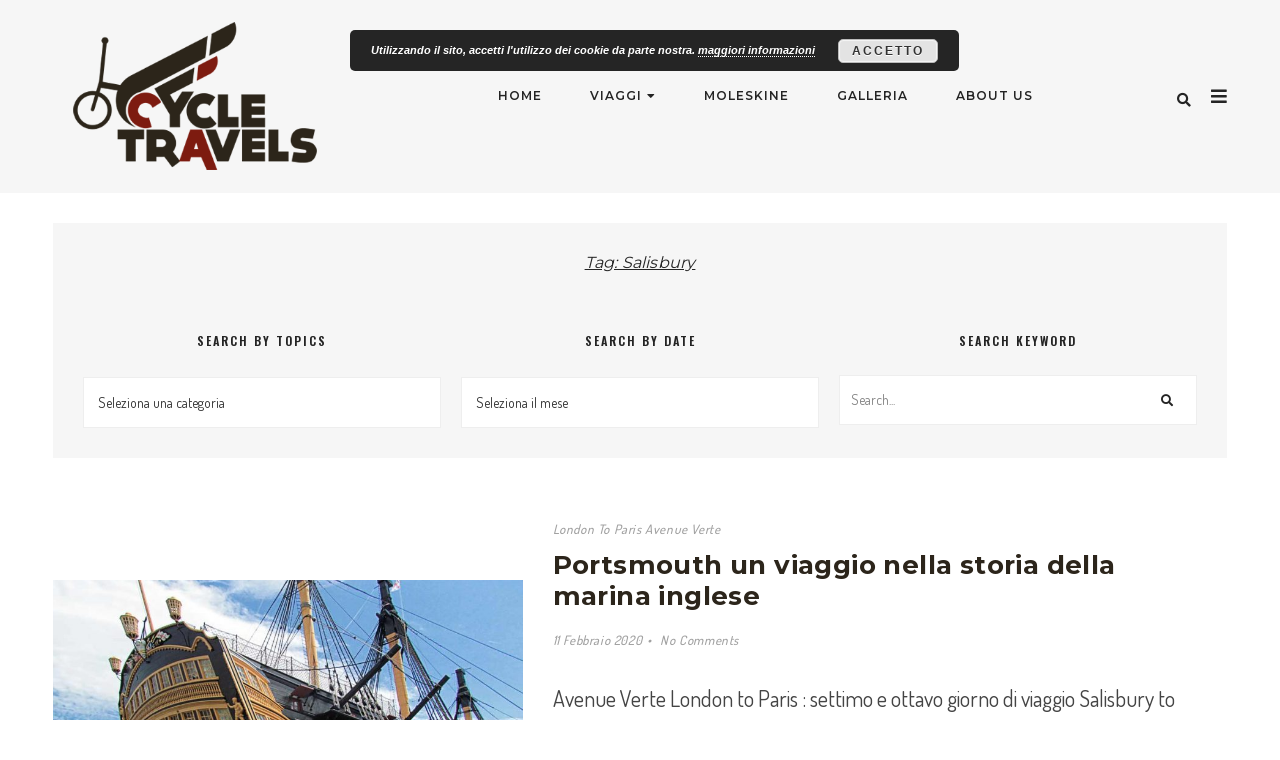

--- FILE ---
content_type: text/html; charset=UTF-8
request_url: https://www.cycle-travels.com/tag/salisbury/
body_size: 20670
content:
<!doctype html>
<html lang="it-IT">

<head>
    <meta charset="UTF-8">
    <meta name="viewport" content="width=device-width, initial-scale=1">
    <link rel="profile" href="http://gmpg.org/xfn/11">

    <title>salisbury | Cicloturismo</title>
<style type="text/css">			.heateorSssInstagramBackground{background:radial-gradient(circle at 30% 107%,#fdf497 0,#fdf497 5%,#fd5949 45%,#d6249f 60%,#285aeb 90%)}
											.heateor_sss_horizontal_sharing .heateorSssSharing,.heateor_sss_standard_follow_icons_container .heateorSssSharing{
							color: #7A8C5C;
						border-width: 0px;
			border-style: solid;
			border-color: transparent;
		}
				.heateor_sss_horizontal_sharing .heateorSssSharing:hover,.heateor_sss_standard_follow_icons_container .heateorSssSharing:hover{
						border-color: transparent;
		}
		.heateor_sss_vertical_sharing .heateorSssSharing,.heateor_sss_floating_follow_icons_container .heateorSssSharing{
							color: #fff;
						border-width: 0px;
			border-style: solid;
			border-color: transparent;
		}
				.heateor_sss_vertical_sharing .heateorSssSharing:hover,.heateor_sss_floating_follow_icons_container .heateorSssSharing:hover{
						border-color: transparent;
		}
		
		@media screen and (max-width:783px) {.heateor_sss_vertical_sharing{display:none!important}}@media screen and (max-width:783px) {.heateor_sss_floating_follow_icons_container{display:none!important}}div.heateor_sss_mobile_footer{display:none;}@media screen and (max-width:783px){i.heateorSssTCBackground{background-color:white!important}div.heateor_sss_bottom_sharing{width:100%!important;left:0!important;}div.heateor_sss_bottom_sharing li{width:14.285714285714% !important;}div.heateor_sss_bottom_sharing .heateorSssSharing{width: 100% !important;}div.heateor_sss_bottom_sharing div.heateorSssTotalShareCount{font-size:1em!important;line-height:28px!important}div.heateor_sss_bottom_sharing div.heateorSssTotalShareText{font-size:.7em!important;line-height:0px!important}div.heateor_sss_mobile_footer{display:block;height:40px;}.heateor_sss_bottom_sharing{padding:0!important;display:block!important;width: auto!important;bottom:-2px!important;top: auto!important;}.heateor_sss_bottom_sharing .heateor_sss_square_count{line-height: inherit;}.heateor_sss_bottom_sharing .heateorSssSharingArrow{display:none;}.heateor_sss_bottom_sharing .heateorSssTCBackground{margin-right: 1.1em !important}}</style>
<!-- All In One SEO Pack 3.7.1[204,241] -->

<meta name="keywords"  content="sustrans,inghilterra,bicicletta,cicloturismo,avenueverte,portsmouth,historic,dockyard,hms,warrior,salisbury" />

<script type="application/ld+json" class="aioseop-schema">{"@context":"https://schema.org","@graph":[{"@type":"Organization","@id":"https://www.cycle-travels.com/#organization","url":"https://www.cycle-travels.com/","name":"Cicloturismo","sameAs":[],"logo":{"@type":"ImageObject","@id":"https://www.cycle-travels.com/#logo","url":"https://www.cycle-travels.com/wordpress/wp-content/uploads/2019/12/cropped-cycle_travels.png","caption":""},"image":{"@id":"https://www.cycle-travels.com/#logo"}},{"@type":"WebSite","@id":"https://www.cycle-travels.com/#website","url":"https://www.cycle-travels.com/","name":"Cicloturismo","publisher":{"@id":"https://www.cycle-travels.com/#organization"},"potentialAction":{"@type":"SearchAction","target":"https://www.cycle-travels.com/?s={search_term_string}","query-input":"required name=search_term_string"}},{"@type":"CollectionPage","@id":"https://www.cycle-travels.com/tag/salisbury/#collectionpage","url":"https://www.cycle-travels.com/tag/salisbury/","inLanguage":"it-IT","name":"salisbury","isPartOf":{"@id":"https://www.cycle-travels.com/#website"},"breadcrumb":{"@id":"https://www.cycle-travels.com/tag/salisbury/#breadcrumblist"}},{"@type":"BreadcrumbList","@id":"https://www.cycle-travels.com/tag/salisbury/#breadcrumblist","itemListElement":[{"@type":"ListItem","position":1,"item":{"@type":"WebPage","@id":"https://www.cycle-travels.com/","url":"https://www.cycle-travels.com/","name":"Cycle Travels viaggi in bicicletta, cicloturismo nel mondo"}},{"@type":"ListItem","position":2,"item":{"@type":"WebPage","@id":"https://www.cycle-travels.com/tag/salisbury/","url":"https://www.cycle-travels.com/tag/salisbury/","name":"salisbury"}}]}]}</script>
<link rel="canonical" href="https://www.cycle-travels.com/tag/salisbury/" />
<!-- All In One SEO Pack -->
<link rel='dns-prefetch' href='//fonts.googleapis.com' />
<link rel='dns-prefetch' href='//use.fontawesome.com' />
<link rel='dns-prefetch' href='//s.w.org' />
<link rel="alternate" type="application/rss+xml" title="Cicloturismo &raquo; Feed" href="https://www.cycle-travels.com/feed/" />
<link rel="alternate" type="application/rss+xml" title="Cicloturismo &raquo; Feed dei commenti" href="https://www.cycle-travels.com/comments/feed/" />
<link rel="alternate" type="application/rss+xml" title="Cicloturismo &raquo; salisbury Feed del tag" href="https://www.cycle-travels.com/tag/salisbury/feed/" />
<!-- This site uses the Google Analytics by ExactMetrics plugin v6.2.2 - Using Analytics tracking - https://www.exactmetrics.com/ -->
<script type="text/javascript" data-cfasync="false">
	var em_version         = '6.2.2';
	var em_track_user      = true;
	var em_no_track_reason = '';
	
	var disableStr = 'ga-disable-UA-154464899-1';

	/* Function to detect opted out users */
	function __gaTrackerIsOptedOut() {
		return document.cookie.indexOf(disableStr + '=true') > -1;
	}

	/* Disable tracking if the opt-out cookie exists. */
	if ( __gaTrackerIsOptedOut() ) {
		window[disableStr] = true;
	}

	/* Opt-out function */
	function __gaTrackerOptout() {
	  document.cookie = disableStr + '=true; expires=Thu, 31 Dec 2099 23:59:59 UTC; path=/';
	  window[disableStr] = true;
	}

	if ( 'undefined' === typeof gaOptout ) {
		function gaOptout() {
			__gaTrackerOptout();
		}
	}
	
	if ( em_track_user ) {
		(function(i,s,o,g,r,a,m){i['GoogleAnalyticsObject']=r;i[r]=i[r]||function(){
			(i[r].q=i[r].q||[]).push(arguments)},i[r].l=1*new Date();a=s.createElement(o),
			m=s.getElementsByTagName(o)[0];a.async=1;a.src=g;m.parentNode.insertBefore(a,m)
		})(window,document,'script','//www.google-analytics.com/analytics.js','__gaTracker');

window.ga = __gaTracker;		__gaTracker('create', 'UA-154464899-1', 'auto');
		__gaTracker('set', 'forceSSL', true);
		__gaTracker('send','pageview');
		__gaTracker( function() { window.ga = __gaTracker; } );
	} else {
		console.log( "" );
		(function() {
			/* https://developers.google.com/analytics/devguides/collection/analyticsjs/ */
			var noopfn = function() {
				return null;
			};
			var noopnullfn = function() {
				return null;
			};
			var Tracker = function() {
				return null;
			};
			var p = Tracker.prototype;
			p.get = noopfn;
			p.set = noopfn;
			p.send = noopfn;
			var __gaTracker = function() {
				var len = arguments.length;
				if ( len === 0 ) {
					return;
				}
				var f = arguments[len-1];
				if ( typeof f !== 'object' || f === null || typeof f.hitCallback !== 'function' ) {
					console.log( 'Not running function __gaTracker(' + arguments[0] + " ....) because you are not being tracked. " + em_no_track_reason );
					return;
				}
				try {
					f.hitCallback();
				} catch (ex) {

				}
			};
			__gaTracker.create = function() {
				return new Tracker();
			};
			__gaTracker.getByName = noopnullfn;
			__gaTracker.getAll = function() {
				return [];
			};
			__gaTracker.remove = noopfn;
			window['__gaTracker'] = __gaTracker;
			window.ga = __gaTracker;		})();
		}
</script>
<!-- / Google Analytics by ExactMetrics -->
		<script type="text/javascript">
			window._wpemojiSettings = {"baseUrl":"https:\/\/s.w.org\/images\/core\/emoji\/12.0.0-1\/72x72\/","ext":".png","svgUrl":"https:\/\/s.w.org\/images\/core\/emoji\/12.0.0-1\/svg\/","svgExt":".svg","source":{"concatemoji":"https:\/\/www.cycle-travels.com\/wordpress\/wp-includes\/js\/wp-emoji-release.min.js?ver=5.3.20"}};
			!function(e,a,t){var n,r,o,i=a.createElement("canvas"),p=i.getContext&&i.getContext("2d");function s(e,t){var a=String.fromCharCode;p.clearRect(0,0,i.width,i.height),p.fillText(a.apply(this,e),0,0);e=i.toDataURL();return p.clearRect(0,0,i.width,i.height),p.fillText(a.apply(this,t),0,0),e===i.toDataURL()}function c(e){var t=a.createElement("script");t.src=e,t.defer=t.type="text/javascript",a.getElementsByTagName("head")[0].appendChild(t)}for(o=Array("flag","emoji"),t.supports={everything:!0,everythingExceptFlag:!0},r=0;r<o.length;r++)t.supports[o[r]]=function(e){if(!p||!p.fillText)return!1;switch(p.textBaseline="top",p.font="600 32px Arial",e){case"flag":return s([127987,65039,8205,9895,65039],[127987,65039,8203,9895,65039])?!1:!s([55356,56826,55356,56819],[55356,56826,8203,55356,56819])&&!s([55356,57332,56128,56423,56128,56418,56128,56421,56128,56430,56128,56423,56128,56447],[55356,57332,8203,56128,56423,8203,56128,56418,8203,56128,56421,8203,56128,56430,8203,56128,56423,8203,56128,56447]);case"emoji":return!s([55357,56424,55356,57342,8205,55358,56605,8205,55357,56424,55356,57340],[55357,56424,55356,57342,8203,55358,56605,8203,55357,56424,55356,57340])}return!1}(o[r]),t.supports.everything=t.supports.everything&&t.supports[o[r]],"flag"!==o[r]&&(t.supports.everythingExceptFlag=t.supports.everythingExceptFlag&&t.supports[o[r]]);t.supports.everythingExceptFlag=t.supports.everythingExceptFlag&&!t.supports.flag,t.DOMReady=!1,t.readyCallback=function(){t.DOMReady=!0},t.supports.everything||(n=function(){t.readyCallback()},a.addEventListener?(a.addEventListener("DOMContentLoaded",n,!1),e.addEventListener("load",n,!1)):(e.attachEvent("onload",n),a.attachEvent("onreadystatechange",function(){"complete"===a.readyState&&t.readyCallback()})),(n=t.source||{}).concatemoji?c(n.concatemoji):n.wpemoji&&n.twemoji&&(c(n.twemoji),c(n.wpemoji)))}(window,document,window._wpemojiSettings);
		</script>
		<style type="text/css">
img.wp-smiley,
img.emoji {
	display: inline !important;
	border: none !important;
	box-shadow: none !important;
	height: 1em !important;
	width: 1em !important;
	margin: 0 .07em !important;
	vertical-align: -0.1em !important;
	background: none !important;
	padding: 0 !important;
}
</style>
	<link rel='stylesheet' id='emilia-google-fonts-css'  href='https://fonts.googleapis.com/css?family=Dosis%3A300%2C400%2C500%2C600%2C700%7CMontserrat%3A300%2C400%2C500%2C600%2C700%7COswald%3A300%2C400%2C500%2C600%2C700&#038;subset=latin%2Clatin-ext' type='text/css' media='all' />
<link rel='stylesheet' id='wp-block-library-css'  href='https://www.cycle-travels.com/wordpress/wp-includes/css/dist/block-library/style.min.css?ver=5.3.20' type='text/css' media='all' />
<link rel='stylesheet' id='font-awesome-free-css'  href='//use.fontawesome.com/releases/v5.3.1/css/all.css?ver=5.3.20' type='text/css' media='all' />
<link rel='stylesheet' id='owl-carousel-css'  href='https://www.cycle-travels.com/wordpress/wp-content/themes/emilia/assets/css/vendor/owl/owl.carousel.min.css?ver=2.3.4' type='text/css' media='all' />
<link rel='stylesheet' id='owl-carousel-default-css'  href='https://www.cycle-travels.com/wordpress/wp-content/themes/emilia/assets/css/vendor/owl/owl.theme.default.min.css?ver=2.3.4' type='text/css' media='all' />
<link rel='stylesheet' id='mmenu-css'  href='https://www.cycle-travels.com/wordpress/wp-content/themes/emilia/assets/css/vendor/mmenu/jquery.mmenu.all.css?ver=7.2.0' type='text/css' media='all' />
<link rel='stylesheet' id='emilia-style-css'  href='https://www.cycle-travels.com/wordpress/wp-content/themes/emilia/style.css?ver=5.3.20' type='text/css' media='all' />
<style id='emilia-style-inline-css' type='text/css'>

        /* Body Fonts */
		body,
        .u-footer-instagram .insta-gallery-feed .insta-gallery-actions .insta-gallery-button,
        .c-archive-sidebar .c-search__form input[type="text"] {
            font-family: "Dosis";
		}

        .u-footer-instagram .widget a.ig-b-v-24 {
            font-family: "Dosis" !important;
        }

        /* Accent Fonts */
        .c-meta,
        .categories,
        .c-meta__primary,
        .c-meta__secondary,
        .c-newposts__item-date,
        .c-related__post .date,
        .c-comment__meta--primary .date,
        .widget_recent_entries ul .post-date,
        .c-index-posts__item-date,
        .c-index-main-sidebar .index-title-layout-2 .index-more-link {
            font-family: "Dosis";
        }

        /* Post Title Font */
        .entry-title,
        h1.entry-title,
        h2.c-card__title,
        h2.entry-title,
        .widget_recent_entries ul a,
        .c-related__post--title,
        .c-newposts__item--text a,
        .c-slider__box--title,
        .jetpack-display-remote-posts h4 a {
            font-family: "Montserrat";
        }

		/* Heading Fonts */
		h1, h2, h3, h4, h5, h6 {
            font-family: "Montserrat";
		}
		
		/* Navbar Fonts */
        .menu a,
		.c-navbar__main,
        .mm-panel_has-navbar .mm-navbar,
        .mm-menu a {
            font-family: "Montserrat";
		}

        /* Button Fonts */
        button,
        .btn,
        .button,
        input[type="submit"],
        button[type="reset"],
        [type="button"],
        .c-navigation li,
        .ugb-button,
        .wp-block-button,
        .insta-gallery-feed .insta-gallery-actions .insta-gallery-button {
            font-family: "Oswald";
        }

        /* Accessory Fonts */
	   .widget-title,
       .c-featured__title,
       .promo-overlay h4,
       .gls-email-newsletter-wrapper .text-holder h3,
       .c-footer__social-text,
       .c-author__name,
       .c-footer__copyrights p,
       .elementor-widget .optin-widget-wrapper .optin-text-wrap h5,
       .elementor-widget h5 {
            font-family: "Oswald";
        }
	

        /* Accent Color */
		.c-meta__primary a,  
        a.sl-button, 
        a.sl-button,
        .liked, 
        .c-meta__secondary a:hover, 
        .c-footer a:hover, 
        .c-footer a:hover span, 
        .c-categories .cat-links, 
        .c-card__title a:hover, 
        button.back-to-top.show:hover, 
        .c-related__post h3 a:hover, 
        .sl-icon svg, 
        .entry-header .categories a, 
        .c-slider .c-meta__primary a, 
        .widget_recent_entries ul a:hover,
        .article-footer .categories a:hover,
        .article-footer .c-social__btn i:hover,
        .widget .c-social__widget a:hover,
        .c-floating__social a:hover,
        .c-card__footer .c-social__btn i:hover,
        .c-footer__social a:hover,
        .c-newposts__item--text a:hover,
        .c-wgtags a:hover,
        .c-search__button:hover,
        .c-footer .c-newposts__item--text a:hover,
        .c-card .c-meta__primary a:hover,
        .header-2 .c-navbar__social a:hover,
        .header-2 .search-overlay-toggle:hover,
        .header-2.has-floating-sidebar .open-aside:hover,
        .c-index-posts h4 a:hover,
        .c-index-main-sidebar .index-title-layout-2 .index-more-link:hover   {
            color: #777777;
		}
		
		.c-sidebar .emilia_cat_widget .c-cat__item span, 
        .c-navigation__numbers-active, 
        .emilia_cat_widget .c-cat__item span, 
        .slider--carousel .c-slider .c-meta__primary a, 
        article.format-gallery .c-card:before, 
        article.format-video .c-card:before, 
        article.format-audio .c-card:before, 
        article.format-quote .c-card:before,  
        article.format-link .c-card:before,
        .c-card__frame .c-social a:hover .c-social__btn {
		    background-color: #777777;
		}
		
		.mc4wp-form-fields, 
        .load2:after, 
        .load2:before, 
        .load1, 
        .load3-center, 
        .load3:after, 
        .load3:before, 
        .load4:before, 
        .load4:after, 
        .load4-2:after, 
        .load5, 
        .load5:after, 
        .load5:before, 
        .load6:after, 
        .load6:before, 
        .load7:after, 
        .load8:before, 
        .load8-2:before, 
        .load8:after, 
        .load8-2:after, 
        .c-navbar__hamburger--button.active:hover span, 
        .c-categories .cat-links a:hover, 
        .widget-title:after, ::selection, 
        .c-comment__reply a:hover, 
        .u-footer-instagram .null-instagram-feed .clear a:hover, 
        .c-twitter__feed button.owl-dot.active, 
        .c-progress {
		    background: #777777;
		}
		
		.load6, 
        .load7, 
        .load7:before, 
        .load9, 
        .load9:before, 
        .load9:after, 
        .c-navigation__numbers-active, 
        .c-button2:hover,
        blockquote,
        .c-card__frame .c-social a:hover .c-social__btn,
        .wp-block-verse {
		    border-color: #777777;
		}

        /* Accent Color 2 */
        .archive .page-header, 
        .search .page-header,
        .c-index-top-sidebar,
        .c-categories .cat-links a,
        .c-twitter__feed button.owl-dot,
        .about-me,
        .jetpack_subscription_widget,
        .u-footer-background {
            background-color: #f6f6f6;
        }

        #eu-cookie-law {
            background-color: #f6f6f6 !important;
        }
		
		/* Background Color */
		body {
		    background-color: #ffffff;
		}

        .content-wrapper,
        .footer-wrapper {
            background-color: #ffffff;
        }
		
        /* Text Color */
		body, 
        .c-sidebar .emilia_cat_widget .c-cat li h6 {
            color: #444444;
		}
        #eu-cookie-law {
            color: #444444 !important;
        }
		
		.c-navbar__hamburger--button span {
		    background: #444444;
		}
		
		/* Header Background Color */
		.site-header, 
        .u-header-background {
            background-color: #ffffff;
		}
		
		/* Links Color */
		a {
            color: #777777;
		}

        /* Links Hover Color */
        a:hover {
            color: #242424;
        }

        /* General Headings Color */
        h1, 
        h2, 
        h3, 
        h4, 
        h5, 
        h6, 
        .entry-content .tags > a, 
        .post-navigation .nav-links a .prev, 
        .post-navigation .nav-links a .next, 
        .c-comment__meta--primary .author, 
        .c-author__name,
        .tagcloud a {
            color: #242424;
        }

        .tagcloud a {
            border-color: #242424;
        }

        .tagcloud a:hover span,
        .tagcloud a:hover {
            background-color: #242424;
            color: #fff;
        }
		
		/* Header text color */
		.site-title a, 
        .site-description {
		    color: #242424;
		}

        /* Promo & Featured Cats Title Color */
       .c-featured__title,
       .promo-item .promo-overlay h4 {
            color: #242424;
        }
		
		/* Header background color */
		.site-header, 
        .u-header-background {
		    background-color: #ffffff;
		}

        /* BUTTONS */

        /* Read More Buttons */
        .c-card__footer .button.read-more, 
        .manual-read-more a.more-link {
            color: #242424;
            background-color: #ffffff;
            border-color: #242424;
        }

        #eu-cookie-law input {
            color: #242424 !important;
            background-color: #ffffff !important;
            border-color: #242424 !important;
        }

        /* Hover */
        .c-card__footer .button.read-more:hover, 
        .manual-read-more a.more-link:hover {
           color: #ffffff;
           background-color: #2c251b;
           border-color: #ffffff;
        }

        #eu-cookie-law input:hover {
           color: #ffffff !important;
           background-color: #2c251b !important;
           border-color: #ffffff !important;
        }

        /* Standard Buttons */
        button,
        .btn,
        .button,
        input[type="submit"],
        button[type="reset"],
        [type="button"],
        .c-navigation li {   
            color: #ffffff;
            background-color: #242424;
            border-color: #242424;
        }

        .c-navigation li a {
            color: #ffffff;
        }

        .button.c-button__full,
        .comment-form input[type="submit"] {   
            color: #ffffff !important;
            background-color: #242424 !important;
            border-color: #242424 !important;
        }    
        
        /* Standard Button Hover */
        button:hover,
        .btn:hover,
        .button:hover,
        input[type="submit"]:hover,
        button[type="reset"]:hover,
        [type="button"]:hover,
        .c-navigation li:hover {
           color: #ffffff;
           background-color: #cccccc;
           border-color: #777777;
        }

        .c-navigation li:hover a,
        .c-navigation li a:hover {
            color: #ffffff;
        }

        .button.c-button__full:hover,
        .comment-form input[type="submit"]:hover {
           color: #ffffff !important;
           background-color: #cccccc !important;
           border-color: #777777 !important;
        }

        /* MENU COLORS */
        /* Primary Navbar background color */
        .c-navbar__top, 
        .header2 .navbar-container,
        .primary-menu-full .header2 .c-navbar__top,
        .c-navbar__top .menu .menu-item-has-children:hover > ul,
        #mmenu-1 .mm-panel,
        #mmenu-1 .mm-navbar {
            background-color: #f6f6f6;
        }

         /* Primary Navbar border color */
        .header1 .c-navbar__top,
        .header3 .c-navbar__top,
        .header4 .c-navbar__top {
            border-bottom: 1px solid #f6f6f6;
        }

        .header2 .navbar-container,
        .primary-menu-full .header2 .c-navbar__top {
            border-color: #f6f6f6;
        }

        /* Primary Navbar text color */
        .c-navbar__top .menu a, 
        .c-navbar__top .c-navbar__zone--mobile-container .menu a, 
        #mmenu-1.mm-menu a,
        #mmenu-1,
        #mmenu-1 a.mm-navbar__title,
        #mmenu-1 a.mm-navbar__title:hover {
            color: #242424;
        }

        #mmenu-1 .mm-btn::after, 
        #mmenu-1 .mm-btn::before {
            border-color: #242424;
        }
        
        .c-navbar__top .c-navbar__hamburger--button span, 
        .c-navbar__top .c-navbar__hamburger--button.active .top, 
        .c-navbar__top .c-navbar__hamburger--button.active .bottom {
            background: #242424;
        }

        /* Primary Navbar text hover color */
        .c-navbar__top .menu a:hover, 
        .c-navbar__top .c-navbar__zone--mobile-container .menu a:hover, 
        #mmenu-1.mm-menu a:active, 
        #mmenu-1.mm-menu a:hover {
            color: #777777;
        }
        
        .c-navbar__top .c-navbar__hamburger--button:hover span, 
        .c-navbar__top .c-navbar__hamburger--button.active:hover .top, 
        .c-navbar__top .c-navbar__hamburger--button.active:hover .bottom {
            background: #777777;
        }

        #mmenu-1 .mm-btn:hover:after, 
        #mmenu-1 .mm-btn:hover:before {
            border-color: #777777;
        }

        /* Primary Extras */
        .has-floating-sidebar .open-aside, 
        .c-navbar__social a,
        .header4 .open-aside, 
        .search-overlay-toggle {
            color: #242424;
        }

        .has-floating-sidebar .open-aside:hover, 
        .c-navbar__social a:hover,
        .header4 .open-aside:hover, 
        .search-overlay-toggle:hover {
            color: #777777;
        }

          
        /* Secondary Navbar background color */
        .secondary-menu .navbar-container, 
        .secondary-menu .menu .menu-item-has-children:hover > ul,
        #mmenu-2 .mm-panel,
        #mmenu-2 .mm-navbar {
            background-color: #ffffff;
        }

        /* Secondary Navbar border color */
        .secondary-menu .navbar-container {
            border-color: ;
        }

        /* Secondary Navbar text color */ 
        .secondary-menu .menu a, 
        .secondary-menu .c-navbar__zone--mobile-container .menu a,
        #mmenu-2.mm-menu a,
        #mmenu-2,
        #mmenu-2 a.mm-navbar__title,
        #mmenu-2 a.mm-navbar__title:hover {
            color: #242424;
        }
        
        .secondary-menu .c-navbar__hamburger--button span, 
        .secondary-menu .c-navbar__hamburger--button.active .top, 
        .secondary-menu .c-navbar__hamburger--button.active .bottom {
            background: #242424;
        }

        #mmenu-2 .mm-btn::after, 
        #mmenu-2 .mm-btn::before {
            border-color: #242424;
        }

        /* Secondary Navbar text hover color */ 
        .secondary-menu .menu a:hover, 
        .secondary-menu .c-navbar__zone--mobile-container .menu a:hover,
        #mmenu-2.mm-menu a:active, 
        #mmenu-2.mm-menu a:hover {
            color: #777777;
        }
        
        .secondary-menu .c-navbar__hamburger--button:hover span, 
        .secondary-menu .c-navbar__hamburger--button.active:hover .top, 
        .secondary-menu .c-navbar__hamburger--button.active:hover .bottom {
            background: #777777;
        }

        #mmenu-2 .mm-btn:hover:after, 
        #mmenu-2 .mm-btn:hover:before {
            border-color: #777777;
        }

        /* POST COLORS */
        /* Post Title Color */
        .c-card__title a,
        h2.c-card__title,
        h1.entry-title,
        h2.entry-title,
        .c-newposts__item--text a, 
        .c-related__post--title,
        .widget_recent_entries ul a,
        .jetpack-display-remote-posts h4 a,
        .c-index-posts h4 a {
            color: #2c251b;
        }

        /* Headings Color */
        .c-card h1, 
        .c-card h2, 
        .c-card h3, 
        .c-card h4, 
        .c-card h5, 
        .c-card h6,
        .post .o-wrapper h1,
        .post .o-wrapper h2,
        .post .o-wrapper h3,
        .post .o-wrapper h4,
        .post .o-wrapper h5,
        .post .o-wrapper h6,
        .page .entry-content h1,
        .page .entry-content h2,
        .page .entry-content h3,
        .page .entry-content h4,
        .page .entry-content h5,
        .page .entry-content h6 {
            color: #b70c0c;
        }

        /* Meta color */
        .c-card .c-meta__primary,
        .c-card .c-meta__primary a, 
        .c-meta__secondary,
        .c-meta__secondary a,
        .c-newposts__item-date,
        .c-related__post .date, 
        .c-comment__meta--primary .date,
        .widget_recent_entries ul .post-date,
        .article-footer .categories a,
        .article-footer-inner .categories,
        .c-index-posts__item-date,
        .c-index-main-sidebar .index-title-layout-2 .index-more-link {
            color: #a1a1a1;
        }

        /* WIDGET & SIDEBAR COLORS */
        .c-sidebar .widget-title,
        .c-footer .widget-title,
        .elementor-widget h5 {
            color: #242424;
            background-color: #f6f6f6;
        }

        .c-blog-sidebar .widget-title,
        .c-split-slider-sidebar .widget-title,
        .u-footer-instagram .widge-title,
        .c-archive-sidebar .widget-title {
            color: #242424;
        }

        /* Social icons */
        .widget .c-social__widget a,
        .c-floating__social a,
        .c-social__btn i,
        .c-footer__social a,
        .header-2 .c-navbar__social a,
        .header-2 .search-overlay-toggle,
        .header-2.has-floating-sidebar .open-aside {
            color: #242424;
        }

        .c-card__frame .c-social a {
            background-color: #242424;
        }

        /* INSTAGRAM FOOTER COLORS */

        .u-footer-instagram .insta-gallery-feed .insta-gallery-actions .insta-gallery-button {
            color: #242424;
        }

        .u-footer-instagram .insta-gallery-feed .insta-gallery-actions .insta-gallery-button:hover {
            color: #ffffff;
        }

        /* FOOTER COLORS */

        /* Footer text color */
        .c-footer__social,
        .c-footer__social a {
            color: #242424;
        }
        
        /* Footer background color */
        .c-footer__social {
            background-color: #f6f6f6;
        }

        /* Copyright text color */
        .c-footer__copyrights .site-info,
        .c-footer__copyrights .site-info a {
            color: #444444;
        }
        
        /* copyright background color */
        .c-footer__copyrights {
            background-color: #ffffff;
        }

        /* Logo Height */
        .custom-logo {
            max-height: 345px;
        }

        .header-3.header--sticky .site-content {
            padding-top: calc(345px + 29px);
        }

        /* Site Width */
        .navbar-container,
        .u-container-width,
        .u-blog-grid-width {
            max-width: calc(1200px - (0px * 2));
        }

        .navbar-container {
            width: calc(1200px - (0px * 2));
        }

        /* Content Padding  */
        .content-wrapper,
        .c-footer {
            padding: 0px;
        }

        @media only screen and (max-width: 1024px) {
        .content-wrapper,
        .c-footer {
            padding: 0px;
        }
        }

        /* Header Margin  */
        .site-header {
            margin-bottom: 0px;
        }
		
		/* Body Font Size */
		body {
		    font-size: 22px;
        }
		
		/* Body Line Height */
		body {
		    line-height: 2.2;
		}

        /* Accent Font Weight */
        .c-meta,
        .categories,
        .c-meta__primary,
        .c-meta__secondary,
        .c-newposts__item-date,
        .c-related__post .date,
        .c-comment__meta--primary .date,
        .widget_recent_entries ul .post-date,
        .c-index-posts__item-date,
        .c-index-main-sidebar .index-title-layout-2 .index-more-link {
            font-weight: 500;
        }

        /* Accent Font Size */
        .c-meta,
        .categories,
        .c-meta__primary,
        .c-meta__secondary,
        .c-newposts__item-date,
        .c-related__post .date,
        .c-comment__meta--primary .date,
        .c-index-posts__item-date,
        .c-index-main-sidebar .index-title-layout-2 .index-more-link {
            font-size: 13px;
        }

        /* Accent Font Style */
        .c-meta,
        .categories,
        .c-meta__primary,
        .c-meta__secondary,
        .c-newposts__item-date,
        .c-related__post .date,
        .c-comment__meta--primary .date,
        .widget_recent_entries ul .post-date,
        .c-index-posts__item-date,
        .c-index-main-sidebar .index-title-layout-2 .index-more-link {
            font-style: italic;
        }

        /* Accent Font Transform */
        .c-meta,
        .categories,
        .c-meta__primary,
        .c-meta__secondary,
        .c-newposts__item-date,
        .c-related__post .date,
        .c-comment__meta--primary .date,
        .widget_recent_entries ul .post-date,
        .c-index-posts__item-date,
        .c-index-main-sidebar .index-title-layout-2 .index-more-link {
            text-transform: capitalize;
        }

        /* Accent Font Letter Spacing */
        .c-meta,
        .categories,
        .c-meta__primary,
        .c-meta__secondary,
        .c-newposts__item-date,
        .c-related__post .date,
        .c-comment__meta--primary .date,
        .widget_recent_entries ul .post-date,
        .c-index-posts__item-date,
        .c-index-main-sidebar .index-title-layout-2 .index-more-link {
            letter-spacing: 0.6px;
        }
		
		/* Navbar font size */
        .menu a,
		.c-navbar__main .menu, 
        .header2 .c-navbar__main .menu, 
        .header3 .c-navbar__main .menu, 
        .header4 .c-navbar__main .menu,
        .mm-menu a {
		    font-size: 12px;
		}

        .c-navbar__social,
        .search-overlay-toggle {
            font-size: calc(2px + 12px);
        }
		
		/* Navbar letter spacing */
        .menu a,
		.c-navbar__main .menu, 
        .c-navbar__main .menu a,
        .mm-menu a {
		    letter-spacing: 1.0px;
		}
		
		/* Navbar Text Transform */
		.menu a,
		.c-navbar__main .menu, 
        .header2 .c-navbar__main .menu, 
        .header3 .c-navbar__main .menu, 
        .header4 .c-navbar__main .menu,
        .mm-panel_has-navbar .mm-navbar,
        .mm-menu a {
		    text-transform: uppercase;
		}
		
		/* Navbar Font Weight */
        .menu a,
		.c-navbar__main .menu,
        .mm-menu a {
		    font-weight: 600;
		}

        /* Button Font */
        button,
        .btn,
        .button,
        input[type="submit"],
        button[type="reset"],
        [type="button"],
        .ugb-button,
        .wp-block-button,
        .insta-gallery-feed .insta-gallery-actions .insta-gallery-button {
            font-size: 12px;
            font-weight: 600;
            letter-spacing: 2px;
            text-transform: uppercase;
        }

        .insta-gallery-feed .insta-gallery-actions .insta-gallery-button {
            font-size: 12px !important;
        }

        /* Post Title Font Weight */
        .entry-title,
        h2.c-card__title,
        h1.entry-title,
        h2.entry-title,
        .c-slider__box--title,
        .widget_recent_entries ul a,
        .c-related__post--title,
        .c-newposts__item--text a,
        .jetpack-display-remote-posts h4 a,
        .c-index-posts h4 a {
            font-weight: 700;
        }

        /* Post Title Font Size */
        h2.c-card__title,
        h1.entry-title,
        h2.entry-title,
        .c-slider__box--title {
            font-size: 28px;
        }

        /* List, Grid, Mixed, Masonry Post Title Font Size */
        .layout-list h2.c-card__title,
        .layout-mixed h2.c-card__title,
        .layout-grid h2.c-card__title,
        .layout-masonry h2.c-card__title {
            font-size: 26px;
        }

        /* Post Title Text Transform */
        .entry-title,
        h2.c-card__title,
        h1.entry-title,
        h2.entry-title,
        .c-slider__box--title,
        .widget_recent_entries ul a,
        .c-related__post--title,
        .c-newposts__item--text a,
        .jetpack-display-remote-posts h4 a,
        .c-index-posts h4 a {
            text-transform: none;
        }

        /* Post Title Letter Spacing */
        .entry-title,
        h2.c-card__title,
        h1.entry-title,
        h2.entry-title,
        .c-slider__box--title,
        .widget_recent_entries ul a,
        .c-related__post--title,
        .c-newposts__item--text a,
        .jetpack-display-remote-posts h4 a,
        .c-index-posts h4 a {
            letter-spacing: 0.4px;
        }

        /* Headings */
        h1, 
        h2, 
        h3, 
        h4, 
        h5, 
        h6 {
            font-weight: 400;
            text-transform: none;
            letter-spacing: 0.2px;
        }

        /* Headings H1 Font Size */
        h1 {
            font-size: 36px;
        }

        /* Headings H2 Font Size */
        h2 {
        font-size: 28px;  
        }

        /* Headings H3 Font Size */
        h3 {
            font-size: 24px;
        }

        /* Headings H4 Font Size */
        h4 {
            font-size: 20px;
        }

        /* Headings H5 Font Size */
        h5,
        .c-index-posts h4 {
            font-size: 18px;
        }

        /* Headings H6 Font Size */
        h6 {
            font-size: 16px;
        }

        /* ACCESSORY FONTS */
        /* Font Weight */
        .widget-title,
        .c-featured__title,
        .promo-overlay h4,
        .gls-email-newsletter-wrapper .text-holder h3,
        .c-footer__social-text,
        .c-author__name,
        .c-footer__copyrights p,
        .elementor-widget .optin-widget-wrapper .optin-text-wrap h5,
        .elementor-widget h5 {
            font-weight: 600;
            text-transform: uppercase;
            letter-spacing: 2.0px;
        }

        .widget-title,
        .c-footer__social-text,
        .elementor-widget h5  {
            font-size: 12px;
        }

        .c-featured__title,
        .promo-overlay h4,
        .c-author__name {
            font-size: 14px;
        }
	
	
</style>
<link rel='stylesheet' id='signature-font-css'  href='//fonts.googleapis.com/css?family=Dawning+of+a+New+Day%3A400&#038;ver=5.3.20' type='text/css' media='all' />
<link rel='stylesheet' id='emilia-shared-styles-css'  href='https://www.cycle-travels.com/wordpress/wp-content/themes/emilia/common.css?ver=1.0' type='text/css' media='screen' />
<link rel='stylesheet' id='heateor_sss_frontend_css-css'  href='https://www.cycle-travels.com/wordpress/wp-content/plugins/sassy-social-share/public/css/sassy-social-share-public.css?ver=3.3.13' type='text/css' media='all' />
<link rel='stylesheet' id='heateor_sss_sharing_default_svg-css'  href='https://www.cycle-travels.com/wordpress/wp-content/plugins/sassy-social-share/admin/css/sassy-social-share-svg.css?ver=3.3.13' type='text/css' media='all' />
<script type='text/javascript'>
/* <![CDATA[ */
var exactmetrics_frontend = {"js_events_tracking":"true","download_extensions":"zip,mp3,mpeg,pdf,docx,pptx,xlsx,rar","inbound_paths":"[{\"path\":\"\\\/go\\\/\",\"label\":\"affiliate\"},{\"path\":\"\\\/recommend\\\/\",\"label\":\"affiliate\"}]","home_url":"https:\/\/www.cycle-travels.com","hash_tracking":"false"};
/* ]]> */
</script>
<script type='text/javascript' src='https://www.cycle-travels.com/wordpress/wp-content/plugins/google-analytics-dashboard-for-wp/assets/js/frontend.min.js?ver=6.2.2'></script>
<script type='text/javascript' src='https://www.cycle-travels.com/wordpress/wp-includes/js/jquery/jquery.js?ver=1.12.4-wp'></script>
<script type='text/javascript' src='https://www.cycle-travels.com/wordpress/wp-includes/js/jquery/jquery-migrate.min.js?ver=1.4.1'></script>
<link rel='https://api.w.org/' href='https://www.cycle-travels.com/wp-json/' />
<link rel="EditURI" type="application/rsd+xml" title="RSD" href="https://www.cycle-travels.com/wordpress/xmlrpc.php?rsd" />
<link rel="wlwmanifest" type="application/wlwmanifest+xml" href="https://www.cycle-travels.com/wordpress/wp-includes/wlwmanifest.xml" /> 
<meta name="generator" content="WordPress 5.3.20" />
<style type="text/css"> .optin-widget-wrapper .screenread {
	height: 1px;
    left: -1000em;
    overflow: hidden;
    position: absolute;
    top: -1000em;
    width: 1px; } </style>        <style type="text/css">
                        .site-title,
            .site-description {
                position: absolute;
                clip: rect(1px, 1px, 1px, 1px);
            }

                    </style>
        <link rel="icon" href="https://www.cycle-travels.com/wordpress/wp-content/uploads/2019/12/cropped-icon_cylceTravels-32x32.jpg" sizes="32x32" />
<link rel="icon" href="https://www.cycle-travels.com/wordpress/wp-content/uploads/2019/12/cropped-icon_cylceTravels-192x192.jpg" sizes="192x192" />
<link rel="apple-touch-icon-precomposed" href="https://www.cycle-travels.com/wordpress/wp-content/uploads/2019/12/cropped-icon_cylceTravels-180x180.jpg" />
<meta name="msapplication-TileImage" content="https://www.cycle-travels.com/wordpress/wp-content/uploads/2019/12/cropped-icon_cylceTravels-270x270.jpg" />
</head>

<body class="archive tag tag-salisbury tag-134 wp-custom-logo wp-embed-responsive hfeed has-secondary-menu header-3 header--static has-back-to-top has-floating-sidebar has-header-search">



    <div id="emilia-aside" class="emilia-aside">
                    <div class="emilia-sidebar">
                <section id="search-7" class="widget widget_search"><h2 class="widget-title">Search the blog</h2><div class="c-search__form">
    <form role="search" method="get" id="searchform" class="search-form" action="https://www.cycle-travels.com/">
        <input type="text" placeholder="Search..." name="s" id="s"/>
        <button type="submit" class="c-search__button">
        <i class="fas fa-search"></i>
        </button>
    </form>
</div></section><section id="qligg_widget-5" class="widget instagal-widget"><h2 class="widget-title">Instagram</h2>          <style>
            #insta-gallery-feed-1 .insta-gallery-list {margin: 0 -3px;}#insta-gallery-feed-1 .insta-gallery-list .insta-gallery-item {padding: 3px;}#insta-gallery-feed-1 .insta-gallery-spinner {background-image:url(https://www.cycle-travels.com/wordpress/wp-content/uploads/2019/11/logo_cycletravels-1.png)}          </style>
<div id="insta-gallery-feed-1" class="insta-gallery-feed insta-gallery-square" data-feed="{&quot;id&quot;:&quot;1&quot;,&quot;order&quot;:&quot;1&quot;,&quot;username&quot;:&quot;17841401615080042&quot;,&quot;type&quot;:&quot;username&quot;,&quot;tag&quot;:&quot;&quot;,&quot;order_by&quot;:&quot;top_media&quot;,&quot;layout&quot;:&quot;gallery&quot;,&quot;limit&quot;:&quot;12&quot;,&quot;columns&quot;:&quot;3&quot;,&quot;resolution&quot;:&quot;medium&quot;,&quot;spacing&quot;:3,&quot;highlight&quot;:[&quot;&quot;],&quot;profile&quot;:{&quot;id&quot;:&quot;17841401615080042&quot;,&quot;username&quot;:&quot;&quot;,&quot;website&quot;:&quot;&quot;,&quot;biography&quot;:&quot;&quot;,&quot;name&quot;:&quot;&quot;,&quot;followers_count&quot;:0,&quot;media_count&quot;:0,&quot;profile_picture_url&quot;:&quot;http:\/\/2.gravatar.com\/avatar\/b642b4217b34b1e8d3bd915fc65c4452?s=150&amp;d=mm&amp;r=g&quot;,&quot;link&quot;:&quot;&quot;,&quot;error&quot;:1,&quot;message&quot;:&quot;Error validating access token: Session has expired on Saturday, 10-Apr-21 07:36:15 PDT. The current time is Saturday, 17-Jan-26 10:31:22 PST.&quot;},&quot;box&quot;:{&quot;display&quot;:false,&quot;padding&quot;:&quot;1&quot;,&quot;radius&quot;:&quot;0&quot;,&quot;background&quot;:&quot;#fefefe&quot;,&quot;profile&quot;:false,&quot;desc&quot;:&quot;&quot;},&quot;mask&quot;:{&quot;display&quot;:true,&quot;background&quot;:&quot;&quot;,&quot;likes&quot;:true,&quot;comments&quot;:true},&quot;card&quot;:{&quot;display&quot;:false,&quot;radius&quot;:&quot;1&quot;,&quot;font_size&quot;:&quot;12&quot;,&quot;background&quot;:&quot;#ffffff&quot;,&quot;padding&quot;:&quot;5&quot;,&quot;info&quot;:true,&quot;length&quot;:&quot;10&quot;,&quot;caption&quot;:true},&quot;carousel&quot;:{&quot;slidespv&quot;:&quot;5&quot;,&quot;autoplay&quot;:true,&quot;autoplay_interval&quot;:&quot;3000&quot;,&quot;navarrows&quot;:true,&quot;navarrows_color&quot;:&quot;&quot;,&quot;pagination&quot;:true,&quot;pagination_color&quot;:&quot;&quot;},&quot;popup&quot;:{&quot;display&quot;:true,&quot;profile&quot;:false,&quot;caption&quot;:false,&quot;likes&quot;:false,&quot;comments&quot;:false,&quot;align&quot;:&quot;bottom&quot;},&quot;button&quot;:{&quot;display&quot;:true,&quot;text&quot;:&quot;View on Instagram&quot;,&quot;background&quot;:&quot;&quot;,&quot;background_hover&quot;:&quot;&quot;},&quot;button_load&quot;:{&quot;display&quot;:false,&quot;text&quot;:&quot;Load more...&quot;,&quot;background&quot;:&quot;&quot;,&quot;background_hover&quot;:&quot;&quot;},&quot;panel&quot;:&quot;tab_panel_feed&quot;,&quot;size&quot;:&quot;small&quot;,&quot;insta_layout&quot;:&quot;gallery&quot;,&quot;insta_box&quot;:false,&quot;insta_box-padding&quot;:&quot;1&quot;,&quot;insta_box-radius&quot;:&quot;0&quot;,&quot;insta_box-background&quot;:&quot;#fefefe&quot;,&quot;insta_box-profile&quot;:false,&quot;insta_box-desc&quot;:&quot;&quot;,&quot;insta_button_load&quot;:false,&quot;insta_button_load-background-hover&quot;:&quot;&quot;,&quot;insta_button_load-background&quot;:&quot;&quot;,&quot;insta_button_load-text&quot;:&quot;Load more...&quot;,&quot;insta_button&quot;:true,&quot;insta_button-background-hover&quot;:&quot;&quot;,&quot;insta_button-background&quot;:&quot;&quot;,&quot;insta_button-text&quot;:&quot;View on Instagram&quot;,&quot;insta_card&quot;:false,&quot;insta_card-font-size&quot;:&quot;12&quot;,&quot;insta_card-padding&quot;:&quot;5&quot;,&quot;insta_card-radius&quot;:&quot;1&quot;,&quot;insta_card-background&quot;:&quot;#ffffff&quot;}" data-feed_layout="gallery">
    <div class="insta-gallery-list">
  </div>
  <div class="insta-gallery-spinner"></div>    <div class="insta-gallery-actions">
    <a href="https://www.instagram.com/" target="blank" class="insta-gallery-button follow"><i class="qligg-icon-instagram-o"></i>View on Instagram</a>
  </div>
</div></section>            </div>
            </div>

<div id="page" class="site">
    <a class="skip-link screen-reader-text" href="#content">
        Skip to content    </a>

    <header id="masthead" class="site-header header3 u-header-background">
    <div class="c-navbar__zone c-navbar__top c-navbar__main-container u-container-sides-spacing">
        <div class="navbar-container">
            <div class="c-navbar__zone c-navbar__zone--top">
                <div class="c-navbar__zone c-navbar__logo site-branding">
                                            <div itemscope itemtype="http://schema.org/Organization">
                            <a href="https://www.cycle-travels.com/" class="custom-logo-link" rel="home"><img width="430" height="218" src="https://www.cycle-travels.com/wordpress/wp-content/uploads/2019/12/cropped-cycle_travels.png" class="custom-logo" alt="Cicloturismo" srcset="https://www.cycle-travels.com/wordpress/wp-content/uploads/2019/12/cropped-cycle_travels.png 430w, https://www.cycle-travels.com/wordpress/wp-content/uploads/2019/12/cropped-cycle_travels-300x152.png 300w" sizes="(max-width: 430px) 100vw, 430px" /></a>                        </div>
                                         <h2 class="site-title">                                 <a href="https://www.cycle-travels.com/" rel="home">
                                    Cicloturismo                                </a>
                             </h2>                                     </div>
                <div class="c-navbar__zone c-navbar__zone--top-left">
                    <nav id="site-navigation" class="c-navbar__main">
                        <div class="menu-primary-container"><ul id="primary-menu" class="menu"><li id="menu-item-471" class="menu-item menu-item-type-custom menu-item-object-custom menu-item-home menu-item-471"><a title="						" href="http://www.cycle-travels.com/">Home</a></li>
<li id="menu-item-493" class="menu-item menu-item-type-taxonomy menu-item-object-category menu-item-has-children menu-item-493"><a href="https://www.cycle-travels.com/category/viaggi/">Viaggi</a>
<ul class="sub-menu">
	<li id="menu-item-1431" class="menu-item menu-item-type-taxonomy menu-item-object-category menu-item-1431"><a href="https://www.cycle-travels.com/category/bhutan-1994/">Bhutan1994</a></li>
	<li id="menu-item-547" class="menu-item menu-item-type-taxonomy menu-item-object-category menu-item-has-children menu-item-547"><a href="https://www.cycle-travels.com/category/francia/">Francia</a>
	<ul class="sub-menu">
		<li id="menu-item-1406" class="menu-item menu-item-type-taxonomy menu-item-object-category menu-item-1406"><a href="https://www.cycle-travels.com/category/francia/francia-briancon/">FRANCIA BRIANÇON</a></li>
		<li id="menu-item-976" class="menu-item menu-item-type-taxonomy menu-item-object-category menu-item-976"><a href="https://www.cycle-travels.com/category/francia/loira-bretagna-normandia-e-parigi/">Francia 2009</a></li>
		<li id="menu-item-3831" class="menu-item menu-item-type-taxonomy menu-item-object-category menu-item-3831"><a href="https://www.cycle-travels.com/category/francia/francia-tra-perigord-e-la-duna-di-pilat/">FRANCIA VIAGGIO TRA IL PERIGORD E LA DUNA DI PILAT</a></li>
		<li id="menu-item-3903" class="menu-item menu-item-type-taxonomy menu-item-object-category menu-item-3903"><a href="https://www.cycle-travels.com/category/francia/francia-e-spagna-i-vulcani-dellalveria-e-i-pirenei-in-biciletta/">Francia e Spagna i vulcani dell’Alveria e i Pirenei</a></li>
	</ul>
</li>
	<li id="menu-item-546" class="menu-item menu-item-type-taxonomy menu-item-object-category menu-item-has-children menu-item-546"><a href="https://www.cycle-travels.com/category/italia/">Italia</a>
	<ul class="sub-menu">
		<li id="menu-item-2446" class="menu-item menu-item-type-taxonomy menu-item-object-category menu-item-2446"><a href="https://www.cycle-travels.com/category/italia/itinerari-bologna-e-regioni/">Itinerari Bologna e regioni</a></li>
		<li id="menu-item-2443" class="menu-item menu-item-type-taxonomy menu-item-object-category menu-item-2443"><a href="https://www.cycle-travels.com/category/italia/val-venosta-e-ciclopista-del-sole/">Val Venosta</a></li>
		<li id="menu-item-2614" class="menu-item menu-item-type-taxonomy menu-item-object-category menu-item-2614"><a href="https://www.cycle-travels.com/category/italia/maremma-in-bicicletta/">Maremma In bicicletta</a></li>
		<li id="menu-item-2716" class="menu-item menu-item-type-taxonomy menu-item-object-category menu-item-2716"><a href="https://www.cycle-travels.com/category/italia/parco-nazionale-del-cilento/">Parco Nazionale del Cilento</a></li>
	</ul>
</li>
	<li id="menu-item-494" class="menu-item menu-item-type-taxonomy menu-item-object-category menu-item-has-children menu-item-494"><a href="https://www.cycle-travels.com/category/inghilterra/">Inghilterra</a>
	<ul class="sub-menu">
		<li id="menu-item-872" class="menu-item menu-item-type-taxonomy menu-item-object-category menu-item-872"><a href="https://www.cycle-travels.com/category/inghilterra/avenue-verte-la-pista-ciclabile-londra-parigi/">London to Paris Avenue Verte</a></li>
		<li id="menu-item-2015" class="menu-item menu-item-type-taxonomy menu-item-object-category menu-item-2015"><a href="https://www.cycle-travels.com/category/inghilterra/celtic-trail-south-wales/">Celtic Trail South Wales</a></li>
		<li id="menu-item-2855" class="menu-item menu-item-type-taxonomy menu-item-object-category menu-item-2855"><a href="https://www.cycle-travels.com/category/inghilterra/coast-to-coast-con-la-brompton-hadrians-wall/">Coast to Coast the Hadrian&#8217;s Wall</a></li>
	</ul>
</li>
	<li id="menu-item-496" class="menu-item menu-item-type-taxonomy menu-item-object-category menu-item-496"><a href="https://www.cycle-travels.com/category/norvegia/">Norvegia</a></li>
	<li id="menu-item-1522" class="menu-item menu-item-type-taxonomy menu-item-object-category menu-item-1522"><a href="https://www.cycle-travels.com/category/olanda-in-bicicletta/">Olanda</a></li>
</ul>
</li>
<li id="menu-item-495" class="menu-item menu-item-type-taxonomy menu-item-object-category menu-item-495"><a href="https://www.cycle-travels.com/category/moleskine/">Moleskine</a></li>
<li id="menu-item-3155" class="menu-item menu-item-type-custom menu-item-object-custom menu-item-3155"><a href="http://www.cycle-travels.com/gallery/">Galleria</a></li>
<li id="menu-item-472" class="menu-item menu-item-type-post_type menu-item-object-page menu-item-472"><a title="						" href="https://www.cycle-travels.com/about/">About Us</a></li>
</ul></div>                    </nav>
                    <div>
                        <div class="c-navbar__hamburger--button" id="toggle-hamburger">
                            <span class="top"></span>
                            <span class="middle"></span>
                            <span class="bottom"></span>
                        </div>
                    </div>
                    <!-- #site-navigation -->
                </div>
                                <div class="c-navbar__zone c-navbar__zone--top-right">

                    
                                            <div class="c-navbar__search--container">
                            <i class="fa fa-search search-overlay-toggle"></i>
                        </div>

                        <div class="c-navbar__search-overlay">
                            <div class="close-icon">
                                <i class="fas fa-times search-overlay-close"></i>
                            </div>
                            <div class="u-container-sides-spacing">
                                <div class="o-wrapper u-container-width">
                                    <div class="c-navbar__search-holder">

                                        <form role="search" method="get"
                                              action="https://www.cycle-travels.com/">
                                            <input type="search" autofocus class="search-field"
                                                   placeholder="Start Typing Here&hellip;"
                                                   value="" name="s"
                                                   title="Search for:"/>
                                            <p>Input your search keywords and press Enter.</p>
                                            <input type="hidden" name="post_type" value="Search"/>
                                        </form>

                                    </div>
                                </div>
                            </div>
                        </div>
                    
                    <div class="open-aside"><i class="fas fa-bars open-aside-icon"></i></div>

                </div>
                            </div>
        </div>
        <div class="c-navbar__zone--mobile active">
            <div class="c-navbar__zone--mobile-container">
                <nav id="mmenu-1" class="menu-primary-container"><ul id="mobile-menu" class="menu"><li class="menu-item menu-item-type-custom menu-item-object-custom menu-item-home menu-item-471"><a title="						" href="http://www.cycle-travels.com/">Home</a></li>
<li class="menu-item menu-item-type-taxonomy menu-item-object-category menu-item-has-children menu-item-493"><a href="https://www.cycle-travels.com/category/viaggi/">Viaggi</a>
<ul class="sub-menu">
	<li class="menu-item menu-item-type-taxonomy menu-item-object-category menu-item-1431"><a href="https://www.cycle-travels.com/category/bhutan-1994/">Bhutan1994</a></li>
	<li class="menu-item menu-item-type-taxonomy menu-item-object-category menu-item-has-children menu-item-547"><a href="https://www.cycle-travels.com/category/francia/">Francia</a>
	<ul class="sub-menu">
		<li class="menu-item menu-item-type-taxonomy menu-item-object-category menu-item-1406"><a href="https://www.cycle-travels.com/category/francia/francia-briancon/">FRANCIA BRIANÇON</a></li>
		<li class="menu-item menu-item-type-taxonomy menu-item-object-category menu-item-976"><a href="https://www.cycle-travels.com/category/francia/loira-bretagna-normandia-e-parigi/">Francia 2009</a></li>
		<li class="menu-item menu-item-type-taxonomy menu-item-object-category menu-item-3831"><a href="https://www.cycle-travels.com/category/francia/francia-tra-perigord-e-la-duna-di-pilat/">FRANCIA VIAGGIO TRA IL PERIGORD E LA DUNA DI PILAT</a></li>
		<li class="menu-item menu-item-type-taxonomy menu-item-object-category menu-item-3903"><a href="https://www.cycle-travels.com/category/francia/francia-e-spagna-i-vulcani-dellalveria-e-i-pirenei-in-biciletta/">Francia e Spagna i vulcani dell’Alveria e i Pirenei</a></li>
	</ul>
</li>
	<li class="menu-item menu-item-type-taxonomy menu-item-object-category menu-item-has-children menu-item-546"><a href="https://www.cycle-travels.com/category/italia/">Italia</a>
	<ul class="sub-menu">
		<li class="menu-item menu-item-type-taxonomy menu-item-object-category menu-item-2446"><a href="https://www.cycle-travels.com/category/italia/itinerari-bologna-e-regioni/">Itinerari Bologna e regioni</a></li>
		<li class="menu-item menu-item-type-taxonomy menu-item-object-category menu-item-2443"><a href="https://www.cycle-travels.com/category/italia/val-venosta-e-ciclopista-del-sole/">Val Venosta</a></li>
		<li class="menu-item menu-item-type-taxonomy menu-item-object-category menu-item-2614"><a href="https://www.cycle-travels.com/category/italia/maremma-in-bicicletta/">Maremma In bicicletta</a></li>
		<li class="menu-item menu-item-type-taxonomy menu-item-object-category menu-item-2716"><a href="https://www.cycle-travels.com/category/italia/parco-nazionale-del-cilento/">Parco Nazionale del Cilento</a></li>
	</ul>
</li>
	<li class="menu-item menu-item-type-taxonomy menu-item-object-category menu-item-has-children menu-item-494"><a href="https://www.cycle-travels.com/category/inghilterra/">Inghilterra</a>
	<ul class="sub-menu">
		<li class="menu-item menu-item-type-taxonomy menu-item-object-category menu-item-872"><a href="https://www.cycle-travels.com/category/inghilterra/avenue-verte-la-pista-ciclabile-londra-parigi/">London to Paris Avenue Verte</a></li>
		<li class="menu-item menu-item-type-taxonomy menu-item-object-category menu-item-2015"><a href="https://www.cycle-travels.com/category/inghilterra/celtic-trail-south-wales/">Celtic Trail South Wales</a></li>
		<li class="menu-item menu-item-type-taxonomy menu-item-object-category menu-item-2855"><a href="https://www.cycle-travels.com/category/inghilterra/coast-to-coast-con-la-brompton-hadrians-wall/">Coast to Coast the Hadrian&#8217;s Wall</a></li>
	</ul>
</li>
	<li class="menu-item menu-item-type-taxonomy menu-item-object-category menu-item-496"><a href="https://www.cycle-travels.com/category/norvegia/">Norvegia</a></li>
	<li class="menu-item menu-item-type-taxonomy menu-item-object-category menu-item-1522"><a href="https://www.cycle-travels.com/category/olanda-in-bicicletta/">Olanda</a></li>
</ul>
</li>
<li class="menu-item menu-item-type-taxonomy menu-item-object-category menu-item-495"><a href="https://www.cycle-travels.com/category/moleskine/">Moleskine</a></li>
<li class="menu-item menu-item-type-custom menu-item-object-custom menu-item-3155"><a href="http://www.cycle-travels.com/gallery/">Galleria</a></li>
<li class="menu-item menu-item-type-post_type menu-item-object-page menu-item-472"><a title="						" href="https://www.cycle-travels.com/about/">About Us</a></li>
</ul></nav>            </div>
        </div>
    </div>
</header>
    <div id="content" class="site-content u-content-background">

    
                    
    <div class="u-container-sides-spacing">
        <div class="o-wrapper u-container-width content-wrapper">
             
            <div class="content">

                <div id="primary" class="content-area">

                                             <header class="page-header">
                                                            <div class="c-archive__box">
                                    <h1 class="page-title">Tag: salisbury</h1>                                </div>
                                                                                              <div class="c-archive-sidebar">
                                        <section id="categories-2" class="widget widget_categories"><h2 class="widget-title">Search by topics</h2><form action="https://www.cycle-travels.com" method="get"><label class="screen-reader-text" for="cat">Search by topics</label><select  name='cat' id='cat' class='postform' >
	<option value='-1'>Seleziona una categoria</option>
	<option class="level-0" value="1">articoli</option>
	<option class="level-0" value="108">Bhutan1994</option>
	<option class="level-0" value="154">Celtic Trail South Wales</option>
	<option class="level-0" value="245">Coast to Coast the Hadrian&#8217;s Wall</option>
	<option class="level-0" value="26">Francia</option>
	<option class="level-0" value="75">Francia 2009</option>
	<option class="level-0" value="107">FRANCIA BRIANÇON</option>
	<option class="level-0" value="340">Francia e Spagna i vulcani dell’Alveria e i Pirenei</option>
	<option class="level-0" value="325">FRANCIA VIAGGIO TRA IL PERIGORD E LA DUNA DI PILAT</option>
	<option class="level-0" value="24">Inghilterra</option>
	<option class="level-0" value="29">Italia</option>
	<option class="level-0" value="207">Itinerari Bologna e regioni</option>
	<option class="level-0" value="62">London to Paris Avenue Verte</option>
	<option class="level-0" value="221">Maremma In bicicletta</option>
	<option class="level-0" value="20">Moleskine</option>
	<option class="level-0" value="28">News</option>
	<option class="level-0" value="22">Norvegia</option>
	<option class="level-0" value="111">Olanda</option>
	<option class="level-0" value="230">Parco Nazionale del Cilento</option>
	<option class="level-0" value="206">Val Venosta</option>
	<option class="level-0" value="19">Viaggi</option>
</select>
</form>
<script type="text/javascript">
/* <![CDATA[ */
(function() {
	var dropdown = document.getElementById( "cat" );
	function onCatChange() {
		if ( dropdown.options[ dropdown.selectedIndex ].value > 0 ) {
			dropdown.parentNode.submit();
		}
	}
	dropdown.onchange = onCatChange;
})();
/* ]]> */
</script>

			</section><section id="archives-4" class="widget widget_archive"><h2 class="widget-title">Search By Date</h2>		<label class="screen-reader-text" for="archives-dropdown-4">Search By Date</label>
		<select id="archives-dropdown-4" name="archive-dropdown">
			
			<option value="">Seleziona il mese</option>
				<option value='https://www.cycle-travels.com/2025/05/'> Maggio 2025 </option>
	<option value='https://www.cycle-travels.com/2025/04/'> Aprile 2025 </option>
	<option value='https://www.cycle-travels.com/2022/07/'> Luglio 2022 </option>
	<option value='https://www.cycle-travels.com/2021/10/'> Ottobre 2021 </option>
	<option value='https://www.cycle-travels.com/2021/02/'> Febbraio 2021 </option>
	<option value='https://www.cycle-travels.com/2021/01/'> Gennaio 2021 </option>
	<option value='https://www.cycle-travels.com/2020/12/'> Dicembre 2020 </option>
	<option value='https://www.cycle-travels.com/2020/10/'> Ottobre 2020 </option>
	<option value='https://www.cycle-travels.com/2020/09/'> Settembre 2020 </option>
	<option value='https://www.cycle-travels.com/2020/08/'> Agosto 2020 </option>
	<option value='https://www.cycle-travels.com/2020/05/'> Maggio 2020 </option>
	<option value='https://www.cycle-travels.com/2020/04/'> Aprile 2020 </option>
	<option value='https://www.cycle-travels.com/2020/03/'> Marzo 2020 </option>
	<option value='https://www.cycle-travels.com/2020/02/'> Febbraio 2020 </option>
	<option value='https://www.cycle-travels.com/2019/12/'> Dicembre 2019 </option>
	<option value='https://www.cycle-travels.com/2019/11/'> Novembre 2019 </option>
	<option value='https://www.cycle-travels.com/2018/10/'> Ottobre 2018 </option>

		</select>

<script type="text/javascript">
/* <![CDATA[ */
(function() {
	var dropdown = document.getElementById( "archives-dropdown-4" );
	function onSelectChange() {
		if ( dropdown.options[ dropdown.selectedIndex ].value !== '' ) {
			document.location.href = this.options[ this.selectedIndex ].value;
		}
	}
	dropdown.onchange = onSelectChange;
})();
/* ]]> */
</script>

		</section><section id="search-6" class="widget widget_search"><h2 class="widget-title">Search Keyword</h2><div class="c-search__form">
    <form role="search" method="get" id="searchform" class="search-form" action="https://www.cycle-travels.com/">
        <input type="text" placeholder="Search..." name="s" id="s"/>
        <button type="submit" class="c-search__button">
        <i class="fas fa-search"></i>
        </button>
    </form>
</div></section>                                    </div>
                                                         </header>
                     
                     

                    <main id="main"
                          class="site-main u-content-bottom-spacing  layout-list"
                          data-layout="list"
                          data-navigation="paged">

                        
                            
<article id="post-1814" class="c-article list-article post-1814 post type-post status-publish format-standard has-post-thumbnail hentry category-avenue-verte-la-pista-ciclabile-londra-parigi tag-avenueverte tag-portsmouth tag-salisbury">
    <div class="c-card">
        
            <div class="c-card__aside c-card__thumbnail-background">

                
                <div class="c-card__frame">
                    <a href="https://www.cycle-travels.com/inghilterra/avenue-verte-la-pista-ciclabile-londra-parigi/portsmouth-un-viaggio-nella-storia-della-marina-inglese/">
                        <img width="768" height="512" src="https://www.cycle-travels.com/wordpress/wp-content/uploads/2019/12/hmsVictory_01-768x512.jpg" class="attachment-emilia-landscape size-emilia-landscape wp-post-image" alt="portsmouth" />                    </a>
                                    </div>
            </div>

                <div class="c-card__content">
                            <div class="c-card__meta c-meta">
                    <div class="c-meta__primary">
                        <a href="https://www.cycle-travels.com/category/inghilterra/avenue-verte-la-pista-ciclabile-londra-parigi/" rel="category tag">London to Paris Avenue Verte</a>                    </div>
                </div>
            
            <h2 class="c-card__title">
                <a href="https://www.cycle-travels.com/inghilterra/avenue-verte-la-pista-ciclabile-londra-parigi/portsmouth-un-viaggio-nella-storia-della-marina-inglese/">Portsmouth un viaggio nella storia della marina inglese</a>
            </h2>

                            <div class="c-card__meta c-meta">
                    <div class="c-meta__secondary">
                                                    <span class="posted-on">11 Febbraio 2020</span>
                                                                                                <a href="https://www.cycle-travels.com/inghilterra/avenue-verte-la-pista-ciclabile-londra-parigi/portsmouth-un-viaggio-nella-storia-della-marina-inglese/#respond" class="comment archive-comment" ><span>No Comments</span></a>                    </div>
                </div>
            
                            <div class="c-card__excerpt">
                    <p>Avenue Verte London to Paris : settimo e ottavo giorno di viaggio Salisbury to Southampton 30 km bicicletta. Portsmouth giro della città 48km Lasciamo al mattino presto la città di Salisbury alla volta di Portsmouth sarà una giornata molto lunga&#8230;</p>
                </div>
                        
                            <div class="c-card__footer">
                    <a href="https://www.cycle-travels.com/inghilterra/avenue-verte-la-pista-ciclabile-londra-parigi/portsmouth-un-viaggio-nella-storia-della-marina-inglese/" rel="nofollow" class="button c-button-default read-more">Read More »</a>                </div>
                    </div>
    </div>
</article><!-- #post-1814 -->
                    </main>
                                    </div>
                            </div>
        </div>
    </div>

</div>
<a href="javascript:void(0)" id="emilia-closebtn">&times;</a>
<!-- #content -->



<footer id="colophon" class="site-footer">
    <div class="u-container-sides-spacing">
        <div class="o-wrapper u-container-width footer-wrapper">
            <div class="c-footer">
                                    <div class="c-footer__widgets">
                        <div class="c-footer__widget c-footer__widgets--left">
                            <section id="emilia_tag_widget-1" class="widget emilia_tag_widget"><h2 class="widget-title">Popular Topics</h2><div class="c-wgtags"><a href='https://www.cycle-travels.com/tag/abbey-road/' title='Abbey road Tag' class='c-wgtags__item abbey-road'>Abbey road</a><a href='https://www.cycle-travels.com/tag/aereoporto/' title='aereoporto Tag' class='c-wgtags__item aereoporto'>aereoporto</a><a href='https://www.cycle-travels.com/tag/agnetz/' title='Agnetz Tag' class='c-wgtags__item agnetz'>Agnetz</a><a href='https://www.cycle-travels.com/tag/amboise/' title='amboise Tag' class='c-wgtags__item amboise'>amboise</a><a href='https://www.cycle-travels.com/tag/amelia-earhart/' title='Amelia Earhart Tag' class='c-wgtags__item amelia-earhart'>Amelia Earhart</a><a href='https://www.cycle-travels.com/tag/amiata/' title='amiata Tag' class='c-wgtags__item amiata'>amiata</a><a href='https://www.cycle-travels.com/tag/anello-dei-colli-euganei/' title='Anello dei colli euganei Tag' class='c-wgtags__item anello-dei-colli-euganei'>Anello dei colli euganei</a><a href='https://www.cycle-travels.com/tag/anello-delle-valli-di-comacchio/' title='Anello delle Valli di Comacchio Tag' class='c-wgtags__item anello-delle-valli-di-comacchio'>Anello delle Valli di Comacchio</a><a href='https://www.cycle-travels.com/tag/arcachon/' title='Arcachon Tag' class='c-wgtags__item arcachon'>Arcachon</a><a href='https://www.cycle-travels.com/tag/arcevia/' title='Arcevia Tag' class='c-wgtags__item arcevia'>Arcevia</a><a href='https://www.cycle-travels.com/tag/arles/' title='Arles Tag' class='c-wgtags__item arles'>Arles</a><a href='https://www.cycle-travels.com/tag/assisi/' title='assisi Tag' class='c-wgtags__item assisi'>assisi</a><a href='https://www.cycle-travels.com/tag/avenueverte/' title='avenueverte Tag' class='c-wgtags__item avenueverte'>avenueverte</a><a href='https://www.cycle-travels.com/tag/avignone/' title='Avignone Tag' class='c-wgtags__item avignone'>Avignone</a><a href='https://www.cycle-travels.com/tag/bagaglio/' title='bagaglio Tag' class='c-wgtags__item bagaglio'>bagaglio</a><a href='https://www.cycle-travels.com/tag/baltic-triangle/' title='Baltic Triangle Tag' class='c-wgtags__item baltic-triangle'>Baltic Triangle</a><a href='https://www.cycle-travels.com/tag/barcaggio/' title='Barcaggio Tag' class='c-wgtags__item barcaggio'>Barcaggio</a><a href='https://www.cycle-travels.com/tag/bay/' title='bay Tag' class='c-wgtags__item bay'>bay</a><a href='https://www.cycle-travels.com/tag/beatles/' title='beatles Tag' class='c-wgtags__item beatles'>beatles</a><a href='https://www.cycle-travels.com/tag/beaubec-la-rosiere/' title='Beaubec-la-Rosière Tag' class='c-wgtags__item beaubec-la-rosiere'>Beaubec-la-Rosière</a><a href='https://www.cycle-travels.com/tag/beauvais/' title='Beauvais Tag' class='c-wgtags__item beauvais'>Beauvais</a><a href='https://www.cycle-travels.com/tag/berlino/' title='berlino Tag' class='c-wgtags__item berlino'>berlino</a><a href='https://www.cycle-travels.com/tag/bhutan/' title='Bhutan Tag' class='c-wgtags__item bhutan'>Bhutan</a><a href='https://www.cycle-travels.com/tag/bicicletta/' title='bicicletta Tag' class='c-wgtags__item bicicletta'>bicicletta</a><a href='https://www.cycle-travels.com/tag/bilbao/' title='bilbao Tag' class='c-wgtags__item bilbao'>bilbao</a><a href='https://www.cycle-travels.com/tag/blois/' title='blois Tag' class='c-wgtags__item blois'>blois</a><a href='https://www.cycle-travels.com/tag/boathause/' title='Boathause Tag' class='c-wgtags__item boathause'>Boathause</a><a href='https://www.cycle-travels.com/tag/bodo/' title='bodo Tag' class='c-wgtags__item bodo'>bodo</a><a href='https://www.cycle-travels.com/tag/bologna/' title='bologna Tag' class='c-wgtags__item bologna'>bologna</a><a href='https://www.cycle-travels.com/tag/bondeno/' title='Bondeno Tag' class='c-wgtags__item bondeno'>Bondeno</a><a href='https://www.cycle-travels.com/tag/bordeaux/' title='Bordeaux Tag' class='c-wgtags__item bordeaux'>Bordeaux</a><a href='https://www.cycle-travels.com/tag/borghetto/' title='Borghetto Tag' class='c-wgtags__item borghetto'>Borghetto</a><a href='https://www.cycle-travels.com/tag/borse/' title='borse Tag' class='c-wgtags__item borse'>borse</a><a href='https://www.cycle-travels.com/tag/borse-viaggio/' title='borse viaggio Tag' class='c-wgtags__item borse-viaggio'>borse viaggio</a><a href='https://www.cycle-travels.com/tag/bosimano/' title='Bosimano Tag' class='c-wgtags__item bosimano'>Bosimano</a><a href='https://www.cycle-travels.com/tag/bowness-on-windermere/' title='Bowness-on-windermere Tag' class='c-wgtags__item bowness-on-windermere'>Bowness-on-windermere</a><a href='https://www.cycle-travels.com/tag/brandeburgo/' title='Brandeburgo Tag' class='c-wgtags__item brandeburgo'>Brandeburgo</a><a href='https://www.cycle-travels.com/tag/bretagna/' title='bretagna Tag' class='c-wgtags__item bretagna'>bretagna</a><a href='https://www.cycle-travels.com/tag/brighton/' title='brighton Tag' class='c-wgtags__item brighton'>brighton</a><a href='https://www.cycle-travels.com/tag/broad-haven/' title='Broad Haven Tag' class='c-wgtags__item broad-haven'>Broad Haven</a><a href='https://www.cycle-travels.com/tag/broceliande/' title='broceliande Tag' class='c-wgtags__item broceliande'>broceliande</a><a href='https://www.cycle-travels.com/tag/brompton/' title='brompton Tag' class='c-wgtags__item brompton'>brompton</a><a href='https://www.cycle-travels.com/tag/bynea/' title='Bynea Tag' class='c-wgtags__item bynea'>Bynea</a><a href='https://www.cycle-travels.com/tag/cabouillet/' title='Cabouillet Tag' class='c-wgtags__item cabouillet'>Cabouillet</a><a href='https://www.cycle-travels.com/tag/camargue/' title='camargue Tag' class='c-wgtags__item camargue'>camargue</a><a href='https://www.cycle-travels.com/tag/campo-imperatore/' title='Campo imperatore Tag' class='c-wgtags__item campo-imperatore'>Campo imperatore</a><a href='https://www.cycle-travels.com/tag/canterbury/' title='Canterbury Tag' class='c-wgtags__item canterbury'>Canterbury</a><a href='https://www.cycle-travels.com/tag/carcasonne/' title='carcasonne Tag' class='c-wgtags__item carcasonne'>carcasonne</a><a href='https://www.cycle-travels.com/tag/carcassonne/' title='Carcassonne Tag' class='c-wgtags__item carcassonne'>Carcassonne</a><a href='https://www.cycle-travels.com/tag/carmarthen/' title='Carmarthen Tag' class='c-wgtags__item carmarthen'>Carmarthen</a><a href='https://www.cycle-travels.com/tag/carmarthenshire/' title='Carmarthenshire Tag' class='c-wgtags__item carmarthenshire'>Carmarthenshire</a><a href='https://www.cycle-travels.com/tag/carmathen/' title='Carmathen Tag' class='c-wgtags__item carmathen'>Carmathen</a><a href='https://www.cycle-travels.com/tag/carnac/' title='Carnac Tag' class='c-wgtags__item carnac'>Carnac</a><a href='https://www.cycle-travels.com/tag/carpi/' title='Carpi Tag' class='c-wgtags__item carpi'>Carpi</a><a href='https://www.cycle-travels.com/tag/castel-coira/' title='Castel Coira Tag' class='c-wgtags__item castel-coira'>Castel Coira</a><a href='https://www.cycle-travels.com/tag/castelli/' title='castelli Tag' class='c-wgtags__item castelli'>castelli</a><a href='https://www.cycle-travels.com/tag/castellina-in-chianti/' title='Castellina in Chianti Tag' class='c-wgtags__item castellina-in-chianti'>Castellina in Chianti</a><a href='https://www.cycle-travels.com/tag/castlerigg/' title='Castlerigg Tag' class='c-wgtags__item castlerigg'>Castlerigg</a><a href='https://www.cycle-travels.com/tag/charles-de-gaulle/' title='Charles de Gaulle Tag' class='c-wgtags__item charles-de-gaulle'>Charles de Gaulle</a><a href='https://www.cycle-travels.com/tag/chenonceaux/' title='Chenonceaux Tag' class='c-wgtags__item chenonceaux'>Chenonceaux</a><a href='https://www.cycle-travels.com/tag/chianti/' title='Chianti Tag' class='c-wgtags__item chianti'>Chianti</a><a href='https://www.cycle-travels.com/tag/ciclabile/' title='ciclabile Tag' class='c-wgtags__item ciclabile'>ciclabile</a><a href='https://www.cycle-travels.com/tag/ciclooedonale-burana/' title='ciclooedonale Burana Tag' class='c-wgtags__item ciclooedonale-burana'>ciclooedonale Burana</a><a href='https://www.cycle-travels.com/tag/ciclopista-del-sole/' title='ciclopista del sole Tag' class='c-wgtags__item ciclopista-del-sole'>ciclopista del sole</a><a href='https://www.cycle-travels.com/tag/cicloturismo/' title='cicloturismo Tag' class='c-wgtags__item cicloturismo'>cicloturismo</a><a href='https://www.cycle-travels.com/tag/ciclovia-treviso-ostiglia/' title='ciclovia Treviso-ostiglia Tag' class='c-wgtags__item ciclovia-treviso-ostiglia'>ciclovia Treviso-ostiglia</a><a href='https://www.cycle-travels.com/tag/cicloviavento/' title='cicloviavento Tag' class='c-wgtags__item cicloviavento'>cicloviavento</a><a href='https://www.cycle-travels.com/tag/cicluturismo/' title='cicluturismo Tag' class='c-wgtags__item cicluturismo'>cicluturismo</a><a href='https://www.cycle-travels.com/tag/cina/' title='cina Tag' class='c-wgtags__item cina'>cina</a><a href='https://www.cycle-travels.com/tag/clyne-valley/' title='Clyne Valley Tag' class='c-wgtags__item clyne-valley'>Clyne Valley</a><a href='https://www.cycle-travels.com/tag/colli-euganei/' title='colli Euganei Tag' class='c-wgtags__item colli-euganei'>colli Euganei</a><a href='https://www.cycle-travels.com/tag/comacchio/' title='comacchio Tag' class='c-wgtags__item comacchio'>comacchio</a><a href='https://www.cycle-travels.com/tag/como/' title='Como Tag' class='c-wgtags__item como'>Como</a><a href='https://www.cycle-travels.com/tag/crosby-beach/' title='Crosby Beach Tag' class='c-wgtags__item crosby-beach'>Crosby Beach</a><a href='https://www.cycle-travels.com/tag/cumbria/' title='Cumbria Tag' class='c-wgtags__item cumbria'>Cumbria</a><a href='https://www.cycle-travels.com/tag/cyrmu/' title='Cyrmu Tag' class='c-wgtags__item cyrmu'>Cyrmu</a><a href='https://www.cycle-travels.com/tag/danimarca/' title='danimarca Tag' class='c-wgtags__item danimarca'>danimarca</a><a href='https://www.cycle-travels.com/tag/dday/' title='dday Tag' class='c-wgtags__item dday'>dday</a><a href='https://www.cycle-travels.com/tag/deserto-des-agriates/' title='Deserto Des Agriates Tag' class='c-wgtags__item deserto-des-agriates'>Deserto Des Agriates</a><a href='https://www.cycle-travels.com/tag/dieppe/' title='Dieppe Tag' class='c-wgtags__item dieppe'>Dieppe</a><a href='https://www.cycle-travels.com/tag/duna-di-pilat/' title='Duna di Pilat Tag' class='c-wgtags__item duna-di-pilat'>Duna di Pilat</a><a href='https://www.cycle-travels.com/tag/dylan-thoma/' title='Dylan Thoma Tag' class='c-wgtags__item dylan-thoma'>Dylan Thoma</a><a href='https://www.cycle-travels.com/tag/ebike/' title='ebike Tag' class='c-wgtags__item ebike'>ebike</a><a href='https://www.cycle-travels.com/tag/eurovelo-7/' title='Eurovelo 7 Tag' class='c-wgtags__item eurovelo-7'>Eurovelo 7</a><a href='https://www.cycle-travels.com/tag/ferrara/' title='Ferrara Tag' class='c-wgtags__item ferrara'>Ferrara</a><a href='https://www.cycle-travels.com/tag/finocchiarola/' title='Finocchiarola Tag' class='c-wgtags__item finocchiarola'>Finocchiarola</a><a href='https://www.cycle-travels.com/tag/fishgard/' title='fishgard Tag' class='c-wgtags__item fishgard'>fishgard</a><a href='https://www.cycle-travels.com/tag/fishgardbay/' title='fishgardbay Tag' class='c-wgtags__item fishgardbay'>fishgardbay</a><a href='https://www.cycle-travels.com/tag/fiume-adige/' title='fiume adige Tag' class='c-wgtags__item fiume-adige'>fiume adige</a><a href='https://www.cycle-travels.com/tag/fiume-po/' title='fiume Po Tag' class='c-wgtags__item fiume-po'>fiume Po</a><a href='https://www.cycle-travels.com/tag/foresta-umbra/' title='foresta umbra Tag' class='c-wgtags__item foresta-umbra'>foresta umbra</a><a href='https://www.cycle-travels.com/tag/foret-de-hez-froidmont/' title='forêt de Hez-Froidmont Tag' class='c-wgtags__item foret-de-hez-froidmont'>forêt de Hez-Froidmont</a><a href='https://www.cycle-travels.com/tag/forges-les-eaux/' title='Forges-les-Eaux Tag' class='c-wgtags__item forges-les-eaux'>Forges-les-Eaux</a><a href='https://www.cycle-travels.com/tag/francia/' title='francia Tag' class='c-wgtags__item francia'>francia</a><a href='https://www.cycle-travels.com/tag/frisia/' title='frisia Tag' class='c-wgtags__item frisia'>frisia</a><a href='https://www.cycle-travels.com/tag/fyn/' title='Fyn Tag' class='c-wgtags__item fyn'>Fyn</a><a href='https://www.cycle-travels.com/tag/gaiole/' title='gaiole Tag' class='c-wgtags__item gaiole'>gaiole</a><a href='https://www.cycle-travels.com/tag/galgano/' title='Galgano Tag' class='c-wgtags__item galgano'>Galgano</a><a href='https://www.cycle-travels.com/tag/galles/' title='galles Tag' class='c-wgtags__item galles'>galles</a><a href='https://www.cycle-travels.com/tag/gallipoli/' title='Gallipoli Tag' class='c-wgtags__item gallipoli'>Gallipoli</a><a href='https://www.cycle-travels.com/tag/gargano/' title='gargano Tag' class='c-wgtags__item gargano'>gargano</a><a href='https://www.cycle-travels.com/tag/gower/' title='Gower Tag' class='c-wgtags__item gower'>Gower</a><a href='https://www.cycle-travels.com/tag/gran-sasso/' title='Gran Sasso Tag' class='c-wgtags__item gran-sasso'>Gran Sasso</a><a href='https://www.cycle-travels.com/tag/greenway-del-sile-treviso-jesolo/' title='GREENWAY DEL SILE TREVISO-JESOLO Tag' class='c-wgtags__item greenway-del-sile-treviso-jesolo'>GREENWAY DEL SILE TREVISO-JESOLO</a><a href='https://www.cycle-travels.com/tag/greve-in-chianti/' title='Greve in Chianti Tag' class='c-wgtags__item greve-in-chianti'>Greve in Chianti</a><a href='https://www.cycle-travels.com/tag/grotte-di-lascaux/' title='Grotte di Lascaux Tag' class='c-wgtags__item grotte-di-lascaux'>Grotte di Lascaux</a><a href='https://www.cycle-travels.com/tag/haarlem/' title='Haarlem Tag' class='c-wgtags__item haarlem'>Haarlem</a><a href='https://www.cycle-travels.com/tag/hannisvanger/' title='hannisvanger Tag' class='c-wgtags__item hannisvanger'>hannisvanger</a><a href='https://www.cycle-travels.com/tag/holmes/' title='Holmes Tag' class='c-wgtags__item holmes'>Holmes</a><a href='https://www.cycle-travels.com/tag/india/' title='india Tag' class='c-wgtags__item india'>india</a><a href='https://www.cycle-travels.com/tag/inghilterra/' title='inghilterra Tag' class='c-wgtags__item inghilterra'>inghilterra</a><a href='https://www.cycle-travels.com/tag/isola-del-giglio/' title='isola del giglio Tag' class='c-wgtags__item isola-del-giglio'>isola del giglio</a><a href='https://www.cycle-travels.com/tag/isole-frisone/' title='isole frisone Tag' class='c-wgtags__item isole-frisone'>isole frisone</a><a href='https://www.cycle-travels.com/tag/kabelvag/' title='Kabelvåg Tag' class='c-wgtags__item kabelvag'>Kabelvåg</a><a href='https://www.cycle-travels.com/tag/kabenhaven/' title='Kabenhaven Tag' class='c-wgtags__item kabenhaven'>Kabenhaven</a><a href='https://www.cycle-travels.com/tag/kent/' title='Kent Tag' class='c-wgtags__item kent'>Kent</a><a href='https://www.cycle-travels.com/tag/kermario/' title='KERMARIO Tag' class='c-wgtags__item kermario'>KERMARIO</a><a href='https://www.cycle-travels.com/tag/keswick/' title='Keswick Tag' class='c-wgtags__item keswick'>Keswick</a><a href='https://www.cycle-travels.com/tag/kidwelly/' title='Kidwelly Tag' class='c-wgtags__item kidwelly'>Kidwelly</a><a href='https://www.cycle-travels.com/tag/largine-degli-angeli/' title='L’Argine degli Angeli Tag' class='c-wgtags__item largine-degli-angeli'>L’Argine degli Angeli</a><a href='https://www.cycle-travels.com/tag/lile-de-re/' title='l’Île de Ré Tag' class='c-wgtags__item lile-de-re'>l’Île de Ré</a><a href='https://www.cycle-travels.com/tag/la-trinite-sur-mer/' title='La Trinité-sur-Mer Tag' class='c-wgtags__item la-trinite-sur-mer'>La Trinité-sur-Mer</a><a href='https://www.cycle-travels.com/tag/lago/' title='lago Tag' class='c-wgtags__item lago'>lago</a><a href='https://www.cycle-travels.com/tag/lago-caldaro/' title='lago Caldaro Tag' class='c-wgtags__item lago-caldaro'>lago Caldaro</a><a href='https://www.cycle-travels.com/tag/lago-campotosto/' title='lago Campotosto Tag' class='c-wgtags__item lago-campotosto'>lago Campotosto</a><a href='https://www.cycle-travels.com/tag/lago-derwent/' title='Lago Derwent Tag' class='c-wgtags__item lago-derwent'>Lago Derwent</a><a href='https://www.cycle-travels.com/tag/lago-di-garda/' title='lago di Garda Tag' class='c-wgtags__item lago-di-garda'>lago di Garda</a><a href='https://www.cycle-travels.com/tag/lanercost-priory/' title='Lanercost Priory Tag' class='c-wgtags__item lanercost-priory'>Lanercost Priory</a><a href='https://www.cycle-travels.com/tag/langland-bay/' title='Langland bay Tag' class='c-wgtags__item langland-bay'>Langland bay</a><a href='https://www.cycle-travels.com/tag/laugharne-castle/' title='Laugharne Castle Tag' class='c-wgtags__item laugharne-castle'>Laugharne Castle</a><a href='https://www.cycle-travels.com/tag/liverpool/' title='Liverpool Tag' class='c-wgtags__item liverpool'>Liverpool</a><a href='https://www.cycle-travels.com/tag/lofoten/' title='lofoten Tag' class='c-wgtags__item lofoten'>lofoten</a><a href='https://www.cycle-travels.com/tag/loira/' title='loira Tag' class='c-wgtags__item loira'>loira</a><a href='https://www.cycle-travels.com/tag/london/' title='london Tag' class='c-wgtags__item london'>london</a><a href='https://www.cycle-travels.com/tag/londra/' title='Londra Tag' class='c-wgtags__item londra'>Londra</a><a href='https://www.cycle-travels.com/tag/loretello/' title='Loretello Tag' class='c-wgtags__item loretello'>Loretello</a><a href='https://www.cycle-travels.com/tag/luftwaffenmuseum/' title='Luftwaffenmuseum Tag' class='c-wgtags__item luftwaffenmuseum'>Luftwaffenmuseum</a><a href='https://www.cycle-travels.com/tag/macinaggio/' title='Macinaggio Tag' class='c-wgtags__item macinaggio'>Macinaggio</a><a href='https://www.cycle-travels.com/tag/mantiva/' title='Mantiva Tag' class='c-wgtags__item mantiva'>Mantiva</a><a href='https://www.cycle-travels.com/tag/mantova/' title='Mantova Tag' class='c-wgtags__item mantova'>Mantova</a><a href='https://www.cycle-travels.com/tag/marano-sul-panaro/' title='Marano sul Panaro Tag' class='c-wgtags__item marano-sul-panaro'>Marano sul Panaro</a><a href='https://www.cycle-travels.com/tag/marche/' title='Marche Tag' class='c-wgtags__item marche'>Marche</a><a href='https://www.cycle-travels.com/tag/maremma/' title='Maremma Tag' class='c-wgtags__item maremma'>Maremma</a><a href='https://www.cycle-travels.com/tag/margate/' title='Margate Tag' class='c-wgtags__item margate'>Margate</a><a href='https://www.cycle-travels.com/tag/marina/' title='marina Tag' class='c-wgtags__item marina'>marina</a><a href='https://www.cycle-travels.com/tag/marina-di-alberese/' title='Marina di Alberese Tag' class='c-wgtags__item marina-di-alberese'>Marina di Alberese</a><a href='https://www.cycle-travels.com/tag/meditarranea-route/' title='Meditarranea Route Tag' class='c-wgtags__item meditarranea-route'>Meditarranea Route</a><a href='https://www.cycle-travels.com/tag/millennium-coastal-park/' title='Millennium Coastal Park Tag' class='c-wgtags__item millennium-coastal-park'>Millennium Coastal Park</a><a href='https://www.cycle-travels.com/tag/mincio/' title='Mincio Tag' class='c-wgtags__item mincio'>Mincio</a><a href='https://www.cycle-travels.com/tag/modena/' title='modena Tag' class='c-wgtags__item modena'>modena</a><a href='https://www.cycle-travels.com/tag/montalcino/' title='montalcino Tag' class='c-wgtags__item montalcino'>montalcino</a><a href='https://www.cycle-travels.com/tag/montefeltro/' title='montefeltro Tag' class='c-wgtags__item montefeltro'>montefeltro</a><a href='https://www.cycle-travels.com/tag/montefiascone/' title='montefiascone Tag' class='c-wgtags__item montefiascone'>montefiascone</a><a href='https://www.cycle-travels.com/tag/montsaintmichelle/' title='montsaintmichelle Tag' class='c-wgtags__item montsaintmichelle'>montsaintmichelle</a><a href='https://www.cycle-travels.com/tag/morecambe/' title='Morecambe Tag' class='c-wgtags__item morecambe'>Morecambe</a><a href='https://www.cycle-travels.com/tag/moskenes/' title='moskenes Tag' class='c-wgtags__item moskenes'>moskenes</a><a href='https://www.cycle-travels.com/tag/mumbles/' title='Mumbles Tag' class='c-wgtags__item mumbles'>Mumbles</a><a href='https://www.cycle-travels.com/tag/munchen-venezia-cycle-route/' title='München-Venezia cycle route Tag' class='c-wgtags__item munchen-venezia-cycle-route'>München-Venezia cycle route</a><a href='https://www.cycle-travels.com/tag/mynachlog-ddu/' title='Mynachlog-ddu Tag' class='c-wgtags__item mynachlog-ddu'>Mynachlog-ddu</a><a href='https://www.cycle-travels.com/tag/nena/' title='nena Tag' class='c-wgtags__item nena'>nena</a><a href='https://www.cycle-travels.com/tag/neves/' title='neves Tag' class='c-wgtags__item neves'>neves</a><a href='https://www.cycle-travels.com/tag/newcastle-upon-tyne/' title='Newcastle upon Tyne Tag' class='c-wgtags__item newcastle-upon-tyne'>Newcastle upon Tyne</a><a href='https://www.cycle-travels.com/tag/newgale-beach/' title='Newgale Beach Tag' class='c-wgtags__item newgale-beach'>Newgale Beach</a><a href='https://www.cycle-travels.com/tag/newhaven/' title='Newhaven Tag' class='c-wgtags__item newhaven'>Newhaven</a><a href='https://www.cycle-travels.com/tag/newport/' title='Newport Tag' class='c-wgtags__item newport'>Newport</a><a href='https://www.cycle-travels.com/tag/nidastore/' title='Nidastore Tag' class='c-wgtags__item nidastore'>Nidastore</a><a href='https://www.cycle-travels.com/tag/nonantola/' title='Nonantola Tag' class='c-wgtags__item nonantola'>Nonantola</a><a href='https://www.cycle-travels.com/tag/norcia/' title='norcia Tag' class='c-wgtags__item norcia'>norcia</a><a href='https://www.cycle-travels.com/tag/normandia/' title='normandia Tag' class='c-wgtags__item normandia'>normandia</a><a href='https://www.cycle-travels.com/tag/norvegia/' title='norvegia Tag' class='c-wgtags__item norvegia'>norvegia</a><a href='https://www.cycle-travels.com/tag/norway/' title='norway Tag' class='c-wgtags__item norway'>norway</a><a href='https://www.cycle-travels.com/tag/oise/' title='Oise Tag' class='c-wgtags__item oise'>Oise</a><a href='https://www.cycle-travels.com/tag/olanda/' title='Olanda Tag' class='c-wgtags__item olanda'>Olanda</a><a href='https://www.cycle-travels.com/tag/orangerie/' title='orangerie Tag' class='c-wgtags__item orangerie'>orangerie</a><a href='https://www.cycle-travels.com/tag/osari-la-rizza/' title='osari la rizza Tag' class='c-wgtags__item osari-la-rizza'>osari la rizza</a><a href='https://www.cycle-travels.com/tag/oslo/' title='oslo Tag' class='c-wgtags__item oslo'>oslo</a><a href='https://www.cycle-travels.com/tag/otzi/' title='Ötzi Tag' class='c-wgtags__item otzi'>Ötzi</a><a href='https://www.cycle-travels.com/tag/paimpont/' title='Paimpont Tag' class='c-wgtags__item paimpont'>Paimpont</a><a href='https://www.cycle-travels.com/tag/palazzo-castelli-di-arcevia/' title='Palazzo Castelli di Arcevia Tag' class='c-wgtags__item palazzo-castelli-di-arcevia'>Palazzo Castelli di Arcevia</a><a href='https://www.cycle-travels.com/tag/palazzo-te/' title='Palazzo Te Tag' class='c-wgtags__item palazzo-te'>Palazzo Te</a><a href='https://www.cycle-travels.com/tag/pargi/' title='pargi Tag' class='c-wgtags__item pargi'>pargi</a><a href='https://www.cycle-travels.com/tag/parigi/' title='parigi Tag' class='c-wgtags__item parigi'>parigi</a><a href='https://www.cycle-travels.com/tag/paris/' title='paris Tag' class='c-wgtags__item paris'>paris</a><a href='https://www.cycle-travels.com/tag/pembroke/' title='Pembroke Tag' class='c-wgtags__item pembroke'>Pembroke</a><a href='https://www.cycle-travels.com/tag/pembrokeshire-coast-path/' title='Pembrokeshire Coast Path Tag' class='c-wgtags__item pembrokeshire-coast-path'>Pembrokeshire Coast Path</a><a href='https://www.cycle-travels.com/tag/pembrokshire-coast-national-park/' title='Pembrokshire Coast National Park Tag' class='c-wgtags__item pembrokshire-coast-national-park'>Pembrokshire Coast National Park</a><a href='https://www.cycle-travels.com/tag/pentre-ifan/' title='Pentre Ifan Tag' class='c-wgtags__item pentre-ifan'>Pentre Ifan</a><a href='https://www.cycle-travels.com/tag/pergamo/' title='pergamo Tag' class='c-wgtags__item pergamo'>pergamo</a><a href='https://www.cycle-travels.com/tag/perigord/' title='Perigord Tag' class='c-wgtags__item perigord'>Perigord</a><a href='https://www.cycle-travels.com/tag/peschiera-del-garda/' title='Peschiera del Garda Tag' class='c-wgtags__item peschiera-del-garda'>Peschiera del Garda</a><a href='https://www.cycle-travels.com/tag/piticchio/' title='Piticchio Tag' class='c-wgtags__item piticchio'>Piticchio</a><a href='https://www.cycle-travels.com/tag/pitigliano/' title='Pitigliano Tag' class='c-wgtags__item pitigliano'>Pitigliano</a><a href='https://www.cycle-travels.com/tag/ponte-di-langlois/' title='ponte di Langlois Tag' class='c-wgtags__item ponte-di-langlois'>ponte di Langlois</a><a href='https://www.cycle-travels.com/tag/portsmouth/' title='portsmouth Tag' class='c-wgtags__item portsmouth'>portsmouth</a><a href='https://www.cycle-travels.com/tag/posdam/' title='posdam Tag' class='c-wgtags__item posdam'>posdam</a><a href='https://www.cycle-travels.com/tag/postsdam/' title='Postsdam Tag' class='c-wgtags__item postsdam'>Postsdam</a><a href='https://www.cycle-travels.com/tag/potsdam/' title='POTSDAM Tag' class='c-wgtags__item potsdam'>POTSDAM</a><a href='https://www.cycle-travels.com/tag/puglia/' title='Puglia Tag' class='c-wgtags__item puglia'>Puglia</a><a href='https://www.cycle-travels.com/tag/punta-agnello/' title='Punta Agnello Tag' class='c-wgtags__item punta-agnello'>Punta Agnello</a><a href='https://www.cycle-travels.com/tag/puy-dome/' title='Puy Dome Tag' class='c-wgtags__item puy-dome'>Puy Dome</a><a href='https://www.cycle-travels.com/tag/quiberon/' title='Quiberon Tag' class='c-wgtags__item quiberon'>Quiberon</a><a href='https://www.cycle-travels.com/tag/quistello/' title='Quistello Tag' class='c-wgtags__item quistello'>Quistello</a><a href='https://www.cycle-travels.com/tag/riciclo/' title='riciclo Tag' class='c-wgtags__item riciclo'>riciclo</a><a href='https://www.cycle-travels.com/tag/riva-del-garda/' title='Riva del garda Tag' class='c-wgtags__item riva-del-garda'>Riva del garda</a><a href='https://www.cycle-travels.com/tag/roccastrada/' title='Roccastrada Tag' class='c-wgtags__item roccastrada'>Roccastrada</a><a href='https://www.cycle-travels.com/tag/rochelle/' title='Rochelle Tag' class='c-wgtags__item rochelle'>Rochelle</a><a href='https://www.cycle-travels.com/tag/roma/' title='roma Tag' class='c-wgtags__item roma'>roma</a><a href='https://www.cycle-travels.com/tag/roque-saint-cristophe/' title='Roque Saint- Cristophe Tag' class='c-wgtags__item roque-saint-cristophe'>Roque Saint- Cristophe</a><a href='https://www.cycle-travels.com/tag/rotterdam/' title='rotterdam Tag' class='c-wgtags__item rotterdam'>rotterdam</a><a href='https://www.cycle-travels.com/tag/saleccia/' title='Saleccia Tag' class='c-wgtags__item saleccia'>Saleccia</a><a href='https://www.cycle-travels.com/tag/salin-de-giraud/' title='Salin de Giraud Tag' class='c-wgtags__item salin-de-giraud'>Salin de Giraud</a><a href='https://www.cycle-travels.com/tag/salisbury/' title='salisbury Tag' class='c-wgtags__item salisbury'>salisbury</a><a href='https://www.cycle-travels.com/tag/salorno/' title='Salorno Tag' class='c-wgtags__item salorno'>Salorno</a><a href='https://www.cycle-travels.com/tag/san-leonino/' title='San Leonino Tag' class='c-wgtags__item san-leonino'>San Leonino</a><a href='https://www.cycle-travels.com/tag/san-sebastian/' title='San Sebastián Tag' class='c-wgtags__item san-sebastian'>San Sebastián</a><a href='https://www.cycle-travels.com/tag/sanbenedettopo/' title='SanBenedettoPo Tag' class='c-wgtags__item sanbenedettopo'>SanBenedettoPo</a><a href='https://www.cycle-travels.com/tag/sanpietro/' title='SanPietro Tag' class='c-wgtags__item sanpietro'>SanPietro</a><a href='https://www.cycle-travels.com/tag/santa-maria-delle-grazie/' title='Santa Maria delle Grazie Tag' class='c-wgtags__item santa-maria-delle-grazie'>Santa Maria delle Grazie</a><a href='https://www.cycle-travels.com/tag/senlis/' title='Senlis Tag' class='c-wgtags__item senlis'>Senlis</a><a href='https://www.cycle-travels.com/tag/senna/' title='senna Tag' class='c-wgtags__item senna'>senna</a><a href='https://www.cycle-travels.com/tag/sentiero-dei-doganieri/' title='Sentiero dei doganieri Tag' class='c-wgtags__item sentiero-dei-doganieri'>Sentiero dei doganieri</a><a href='https://www.cycle-travels.com/tag/sirenetta/' title='sirenetta Tag' class='c-wgtags__item sirenetta'>sirenetta</a><a href='https://www.cycle-travels.com/tag/sirmione/' title='Sirmione Tag' class='c-wgtags__item sirmione'>Sirmione</a><a href='https://www.cycle-travels.com/tag/sluderno/' title='Sluderno Tag' class='c-wgtags__item sluderno'>Sluderno</a><a href='https://www.cycle-travels.com/tag/sorano/' title='Sorano Tag' class='c-wgtags__item sorano'>Sorano</a><a href='https://www.cycle-travels.com/tag/southport/' title='Southport Tag' class='c-wgtags__item southport'>Southport</a><a href='https://www.cycle-travels.com/tag/st-david/' title='St David Tag' class='c-wgtags__item st-david'>St David</a><a href='https://www.cycle-travels.com/tag/stonehenge/' title='Stonehenge Tag' class='c-wgtags__item stonehenge'>Stonehenge</a><a href='https://www.cycle-travels.com/tag/street-art-and-graffiti/' title='Street Art and Graffiti Tag' class='c-wgtags__item street-art-and-graffiti'>Street Art and Graffiti</a><a href='https://www.cycle-travels.com/tag/sustrans/' title='sustrans Tag' class='c-wgtags__item sustrans'>sustrans</a><a href='https://www.cycle-travels.com/tag/svolvaer/' title='Svolvær Tag' class='c-wgtags__item svolvaer'>Svolvær</a><a href='https://www.cycle-travels.com/tag/swansea/' title='Swansea Tag' class='c-wgtags__item swansea'>Swansea</a><a href='https://www.cycle-travels.com/tag/swansea-bay/' title='Swansea Bay Tag' class='c-wgtags__item swansea-bay'>Swansea Bay</a><a href='https://www.cycle-travels.com/tag/tenby/' title='Tenby Tag' class='c-wgtags__item tenby'>Tenby</a><a href='https://www.cycle-travels.com/tag/terreson/' title='Terreson Tag' class='c-wgtags__item terreson'>Terreson</a><a href='https://www.cycle-travels.com/tag/texel/' title='Texel Tag' class='c-wgtags__item texel'>Texel</a><a href='https://www.cycle-travels.com/tag/titignano/' title='titignano Tag' class='c-wgtags__item titignano'>titignano</a><a href='https://www.cycle-travels.com/tag/torbole/' title='Torbole Tag' class='c-wgtags__item torbole'>Torbole</a><a href='https://www.cycle-travels.com/tag/traghetto/' title='traghetto Tag' class='c-wgtags__item traghetto'>traghetto</a><a href='https://www.cycle-travels.com/tag/travel/' title='travel Tag' class='c-wgtags__item travel'>travel</a><a href='https://www.cycle-travels.com/tag/trecesson/' title='Trecesson Tag' class='c-wgtags__item trecesson'>Trecesson</a><a href='https://www.cycle-travels.com/tag/trento/' title='trento Tag' class='c-wgtags__item trento'>trento</a><a href='https://www.cycle-travels.com/tag/trondheim/' title='Trondheim Tag' class='c-wgtags__item trondheim'>Trondheim</a><a href='https://www.cycle-travels.com/tag/tynemouth/' title='Tynemouth Tag' class='c-wgtags__item tynemouth'>Tynemouth</a><a href='https://www.cycle-travels.com/tag/vagan/' title='Vågan Tag' class='c-wgtags__item vagan'>Vågan</a><a href='https://www.cycle-travels.com/tag/val-venosta/' title='Val Venosta Tag' class='c-wgtags__item val-venosta'>Val Venosta</a><a href='https://www.cycle-travels.com/tag/vangogh/' title='vangogh Tag' class='c-wgtags__item vangogh'>vangogh</a><a href='https://www.cycle-travels.com/tag/vannes/' title='vannes Tag' class='c-wgtags__item vannes'>vannes</a><a href='https://www.cycle-travels.com/tag/viaggio/' title='viaggio Tag' class='c-wgtags__item viaggio'>viaggio</a><a href='https://www.cycle-travels.com/tag/vignola/' title='vignola Tag' class='c-wgtags__item vignola'>vignola</a><a href='https://www.cycle-travels.com/tag/vikingskipshuset/' title='Vikingskipshuset Tag' class='c-wgtags__item vikingskipshuset'>Vikingskipshuset</a><a href='https://www.cycle-travels.com/tag/vlieland/' title='Vlieland Tag' class='c-wgtags__item vlieland'>Vlieland</a><a href='https://www.cycle-travels.com/tag/volta-mantovana/' title='Volta Mantovana Tag' class='c-wgtags__item volta-mantovana'>Volta Mantovana</a><a href='https://www.cycle-travels.com/tag/volterra/' title='Volterra Tag' class='c-wgtags__item volterra'>Volterra</a><a href='https://www.cycle-travels.com/tag/wales/' title='Wales Tag' class='c-wgtags__item wales'>Wales</a><a href='https://www.cycle-travels.com/tag/zaanse/' title='Zaanse Tag' class='c-wgtags__item zaanse'>Zaanse</a><a href='https://www.cycle-travels.com/tag/zaanstad/' title='zaanstad Tag' class='c-wgtags__item zaanstad'>zaanstad</a></div></section>                        </div>

                        <div class="c-footer__widget c-footer__widgets--center">
                            <section id="emilia_latest_news_widget-2" class="widget emilia_latest_news_widget"><h2 class="widget-title">Latest from the blog</h2>            <ul class="c-newposts">

            
            <li>

                <div class="c-newposts__item c-newposts-layout-2">

                                            <div class="c-newposts__item--image">
                            <a href="https://www.cycle-travels.com/italia/itinerari-bologna-e-regioni/alla-scoperta-dei-colli-euganei-in-bici-un-anello-tra-storia-natura-e-ville-venete/"
                               rel="bookmark"><img width="768" height="768" src="https://www.cycle-travels.com/wordpress/wp-content/uploads/2025/05/anello-collieuganei_07-768x768.jpg" class="side-item-thumb wp-post-image" alt="anello-collieuganei" srcset="https://www.cycle-travels.com/wordpress/wp-content/uploads/2025/05/anello-collieuganei_07-768x768.jpg 768w, https://www.cycle-travels.com/wordpress/wp-content/uploads/2025/05/anello-collieuganei_07-150x150.jpg 150w" sizes="(max-width: 768px) 100vw, 768px" /></a>
                        </div>
                                        <div class="c-newposts__item--text">
                        <h4><a href="https://www.cycle-travels.com/italia/itinerari-bologna-e-regioni/alla-scoperta-dei-colli-euganei-in-bici-un-anello-tra-storia-natura-e-ville-venete/" rel="bookmark">Alla scoperta dei Colli Euganei in bici: un anello tra storia, natura e ville venete</a></h4>
                        <span class="c-newposts__item-date">4 Maggio 2025</span>
                    </div>
                </div>

            </li>

        
            <li>

                <div class="c-newposts__item c-newposts-layout-2">

                                            <div class="c-newposts__item--image">
                            <a href="https://www.cycle-travels.com/i-miei-viaggi/valli-di-comacchio/"
                               rel="bookmark"><img width="768" height="768" src="https://www.cycle-travels.com/wordpress/wp-content/uploads/2025/04/argine-degliangeli-768x768.jpg" class="side-item-thumb wp-post-image" alt="L’Argine degli Angeli" srcset="https://www.cycle-travels.com/wordpress/wp-content/uploads/2025/04/argine-degliangeli-768x768.jpg 768w, https://www.cycle-travels.com/wordpress/wp-content/uploads/2025/04/argine-degliangeli-150x150.jpg 150w" sizes="(max-width: 768px) 100vw, 768px" /></a>
                        </div>
                                        <div class="c-newposts__item--text">
                        <h4><a href="https://www.cycle-travels.com/i-miei-viaggi/valli-di-comacchio/" rel="bookmark">Valli di Comacchio</a></h4>
                        <span class="c-newposts__item-date">13 Aprile 2025</span>
                    </div>
                </div>

            </li>

        
            <li>

                <div class="c-newposts__item c-newposts-layout-2">

                                            <div class="c-newposts__item--image">
                            <a href="https://www.cycle-travels.com/news/pedalare-lungo-il-grande-fiume/"
                               rel="bookmark"><img width="768" height="768" src="https://www.cycle-travels.com/wordpress/wp-content/uploads/2022/07/copertina-768x768.jpg" class="side-item-thumb wp-post-image" alt="Risaie" srcset="https://www.cycle-travels.com/wordpress/wp-content/uploads/2022/07/copertina-768x768.jpg 768w, https://www.cycle-travels.com/wordpress/wp-content/uploads/2022/07/copertina-150x150.jpg 150w" sizes="(max-width: 768px) 100vw, 768px" /></a>
                        </div>
                                        <div class="c-newposts__item--text">
                        <h4><a href="https://www.cycle-travels.com/news/pedalare-lungo-il-grande-fiume/" rel="bookmark">Pedalare lungo il Grande Fiume</a></h4>
                        <span class="c-newposts__item-date">25 Luglio 2022</span>
                    </div>
                </div>

            </li>

                            
        </ul>

        </section>                        </div>

                        <div class="c-footer__widget c-footer__widgets--right">
                            <section id="text-7" class="widget widget_text"><h2 class="widget-title">Blockquote</h2>			<div class="textwidget"><p><strong>&#8220;Non si viaggia per viaggiare, ma per aver viaggiato.&#8221;</strong><em><br />
Alphonse Karr</p>
</div>
		</section>                        </div>

                    </div>
                            </div>
        </div>
    </div>

    <div class="full-width-footer u-footer-background">

        
        <div class="c-footer__social"><a href="https://www.facebook.com/cycletravels" target="_blank"><i class="fab fa-facebook-f"></i><span class="c-footer__social-text">facebook</span></a><a href="https://www.instagram.com/cyclestravels" target="_blank"><i class="fab fa-instagram"></i><span class="c-footer__social-text">instagram</span></a><a href="https://www.twitter.com/realbeccaccino" target="_blank"><i class="fab fa-twitter"></i><span class="c-footer__social-text">twitter</span></a></div>
        <div class="c-footer__copyrights">
            <div class="site-info">
                <p><p>Copyright since 2019 Cycle Travels    <a href="http://www.cycle-travels.com/privacy-policy/">Privacy Policy  </a></p></p>
            </div>
        </div>

    </div>


    <!-- .site-info -->
</footer>
<!-- #colophon -->
</div>
</div>
<!-- #page -->
<button class="back-to-top" type="button"><i class="fas fa-chevron-up"></i></button>
 <link rel='stylesheet' id='basecss-css'  href='https://www.cycle-travels.com/wordpress/wp-content/plugins/eu-cookie-law/css/style.css?ver=5.3.20' type='text/css' media='all' />
<link rel='stylesheet' id='insta-gallery-css'  href='https://www.cycle-travels.com/wordpress/wp-content/plugins/insta-gallery/assets/frontend/css/qligg.min.css?ver=3.0.4' type='text/css' media='all' />
<link rel='stylesheet' id='magnific-popup-css'  href='https://www.cycle-travels.com/wordpress/wp-content/plugins/insta-gallery/assets/frontend/magnific-popup/magnific-popup.min.css?ver=3.0.4' type='text/css' media='all' />
<script type='text/javascript' src='https://www.cycle-travels.com/wordpress/wp-content/plugins/gallery-by-supsystic/src/GridGallery/Colorbox/jquery-colorbox/jquery.colorbox.js?ver=1.14.10'></script>
<script type='text/javascript' src='https://www.cycle-travels.com/wordpress/wp-content/plugins/gallery-by-supsystic/src/GridGallery/Colorbox/jquery-colorbox/i18n/jquery.colorbox-it.js?ver=1.14.10'></script>
<script type='text/javascript' src='https://www.cycle-travels.com/wordpress/wp-content/themes/emilia/assets/js/vendors/vendors.js?ver=1.2.1'></script>
<script type='text/javascript'>
/* <![CDATA[ */
var emiliaMain = {"theme_directory":"https:\/\/www.cycle-travels.com\/wordpress\/wp-content\/themes\/emilia"};
var emiliaVars = {"ajaxurl":"https:\/\/www.cycle-travels.com\/wordpress\/wp-admin\/admin-ajax.php","_text__more_posts":"More posts","_text__loading":"Loading","_text__like":"Like","_text__unlike":"Unlike"};
/* ]]> */
</script>
<script type='text/javascript' src='https://www.cycle-travels.com/wordpress/wp-content/themes/emilia/assets/js/main-env.js?ver=1.2.1'></script>
<script type='text/javascript'>
function heateorSssLoadEvent(e) {var t=window.onload;if (typeof window.onload!="function") {window.onload=e}else{window.onload=function() {t();e()}}};	var heateorSssSharingAjaxUrl = 'https://www.cycle-travels.com/wordpress/wp-admin/admin-ajax.php', heateorSssCloseIconPath = 'https://www.cycle-travels.com/wordpress/wp-content/plugins/sassy-social-share/public/../images/close.png', heateorSssPluginIconPath = 'https://www.cycle-travels.com/wordpress/wp-content/plugins/sassy-social-share/public/../images/logo.png', heateorSssHorizontalSharingCountEnable = 0, heateorSssVerticalSharingCountEnable = 0, heateorSssSharingOffset = -10; var heateorSssMobileStickySharingEnabled = 1;var heateorSssCopyLinkMessage = "Link copied.";var heateorSssUrlCountFetched = [], heateorSssSharesText = 'Shares', heateorSssShareText = 'Share';function heateorSssPopup(e) {window.open(e,"popUpWindow","height=400,width=600,left=400,top=100,resizable,scrollbars,toolbar=0,personalbar=0,menubar=no,location=no,directories=no,status")};var heateorSssWhatsappShareAPI = "web";
</script>
<script type='text/javascript' src='https://www.cycle-travels.com/wordpress/wp-content/plugins/sassy-social-share/public/js/sassy-social-share-public.js?ver=3.3.13'></script>
<script type='text/javascript' src='https://www.cycle-travels.com/wordpress/wp-content/themes/emilia/inc/widgets/assets/js/twitter-fetcher.js?ver=18.0.3'></script>
<script type='text/javascript' src='https://www.cycle-travels.com/wordpress/wp-content/themes/emilia/inc/widgets/assets/js/twitter-fetcher-init.js?ver=1.0.0'></script>
<script type='text/javascript' src='https://www.cycle-travels.com/wordpress/wp-includes/js/wp-embed.min.js?ver=5.3.20'></script>
<script type='text/javascript'>
/* <![CDATA[ */
var eucookielaw_data = {"euCookieSet":"","autoBlock":"0","expireTimer":"0","scrollConsent":"0","networkShareURL":"","isCookiePage":"","isRefererWebsite":""};
/* ]]> */
</script>
<script type='text/javascript' src='https://www.cycle-travels.com/wordpress/wp-content/plugins/eu-cookie-law/js/scripts.js?ver=3.1.5'></script>
<script type='text/javascript'>
/* <![CDATA[ */
var qligg = {"ajax_url":"https:\/\/www.cycle-travels.com\/wordpress\/wp-admin\/admin-ajax.php"};
/* ]]> */
</script>
<script type='text/javascript' src='https://www.cycle-travels.com/wordpress/wp-content/plugins/insta-gallery/assets/frontend/js/qligg.min.js?ver=3.0.4'></script>
<script type='text/javascript' src='https://www.cycle-travels.com/wordpress/wp-content/plugins/insta-gallery/assets/frontend/magnific-popup/jquery.magnific-popup.min.js?ver=3.0.4'></script>
<!-- Eu Cookie Law 3.1.5 --><div class="pea_cook_wrapper pea_cook_topcenter" style="color:#FFFFFF;background:rgb(0,0,0);background: rgba(0,0,0,0.85);"><p>Utilizzando il sito, accetti l&#039;utilizzo dei cookie da parte nostra. <a style="color:#FFFFFF;" href="#" id="fom">maggiori informazioni</a> <button id="pea_cook_btn" class="pea_cook_btn">Accetto</button></p></div><div class="pea_cook_more_info_popover"><div class="pea_cook_more_info_popover_inner" style="color:#FFFFFF;background-color: rgba(0,0,0,0.9);"><p>Questo sito utilizza i cookie per fornire la migliore esperienza di navigazione possibile. Continuando a utilizzare questo sito senza modificare le impostazioni dei cookie o cliccando su "Accetta" permetti il loro utilizzo.</p><p><a style="color:#FFFFFF;" href="#" id="pea_close">Chiudi</a></p></div></div></body>

</html>


--- FILE ---
content_type: application/javascript
request_url: https://www.cycle-travels.com/wordpress/wp-content/plugins/insta-gallery/assets/frontend/js/qligg.min.js?ver=3.0.4
body_size: 1889
content:
!function($){"use strict";var swiper_index=0,$swipers={};function qligg_load_item_images($item,next_max_id){var $wrap=$(".insta-gallery-list",$item),$spinner=$(".insta-gallery-spinner",$item),feed=$item.data("feed");$.ajax({url:qligg.ajax_url,type:"post",timeout:3e4,data:{action:"qligg_load_item_images",next_max_id:next_max_id,feed:JSON.stringify(feed)},beforeSend:function(){$spinner.show()},success:function(response){if(!0!==response.success)return $wrap.append($(response.data)),void $spinner.hide();var $images=$(response.data);$wrap.append($images).trigger("qligg.loaded",[$images])},complete:function(){},error:function(jqXHR,textStatus){$spinner.hide(),console.log(textStatus)}})}$(".insta-gallery-feed").on("qligg.loaded",(function(e,images){var $item=$(e.delegateTarget),$wrap=$(".insta-gallery-list",$item),$spinner=$(".insta-gallery-spinner",$item),$button=$(".insta-gallery-button.load",$item),options=$item.data("feed"),total=$(images).length,loaded=0;total&&$wrap.find(".insta-gallery-image").load((function(e){++loaded>=total&&$wrap.trigger("qligg.imagesLoaded",[images])})),total<options.limit&&($spinner.hide(),setTimeout((function(){$button.fadeOut()}),300))})),$(".insta-gallery-feed").on("qligg.imagesLoaded",(function(e){var $item=$(e.delegateTarget),$spinner;$(".insta-gallery-spinner",$item).hide()})),$(".insta-gallery-feed[data-feed_layout=gallery]").on("qligg.imagesLoaded",(function(e,images){var $item;$(e.delegateTarget).addClass("loaded"),$(images).each((function(i,item){setTimeout((function(){$(item).addClass("ig-image-loaded")}),150+30*i)}))})),$(".insta-gallery-feed[data-feed_layout=carousel]").on("qligg.imagesLoaded",(function(e,images){var $item;$(e.delegateTarget).addClass("loaded"),$(images).each((function(i,item){$(item).addClass("ig-image-loaded")}))})),$(".insta-gallery-feed[data-feed_layout=carousel]").on("qligg.imagesLoaded",(function(e,images){var $item=$(e.delegateTarget),$swiper=$(".swiper-container",$item),options=$item.data("feed");options.carousel.slides=options.carousel.slidespv,swiper_index++,$swipers[swiper_index]=new Swiper($swiper,{loop:!0,autoHeight:!0,observer:!0,observeParents:!0,slidesPerView:1,spaceBetween:2,autoplay:!!options.carousel.autoplay&&{delay:parseInt(options.carousel.autoplay_interval)},pagination:{el:".swiper-pagination",dynamicBullets:!0,clickable:!0,type:"bullets"},navigation:{nextEl:".swiper-button-next",prevEl:".swiper-button-prev"},breakpoints:{320:{slidesPerView:1,spaceBetween:1},480:{spaceBetween:parseInt(options.spacing),slidesPerView:Math.min(2,parseInt(options.carousel.slides))},768:{spaceBetween:parseInt(options.spacing),slidesPerView:Math.min(3,parseInt(options.carousel.slides))},1024:{spaceBetween:parseInt(options.spacing),slidesPerView:parseInt(options.carousel.slides)}}})})),$(".insta-gallery-feed[data-feed_layout=masonry]").on("qligg.imagesLoaded",(function(e,images){var $item=$(e.delegateTarget),$wrap=$(".insta-gallery-list",$item);$wrap.data("masonry")?$wrap.masonry("appended",images,!1):$wrap.masonry({itemSelector:".insta-gallery-item",isResizable:!0,isAnimated:!1,transitionDuration:0,percentPosition:!0,columnWidth:".insta-gallery-item:last-child"})})),$(".insta-gallery-feed[data-feed_layout=masonry]").on("layoutComplete",(function(e,items){var $item;$(e.delegateTarget).addClass("loaded"),$(items).each((function(i,item){$(item.element).addClass("ig-image-loaded")}))})),$(".insta-gallery-feed").on("qligg.loaded",(function(e){var $item=$(e.delegateTarget),$wrap=$(".insta-gallery-list",$item),options=$item.data("feed");$(".insta-gallery-item .insta-gallery-icon.qligg-icon-instagram",$wrap).on("click",(function(e){e.stopPropagation()})),options.popup.display&&$(".insta-gallery-item",$wrap).magnificPopup({type:"inline",callbacks:{beforeOpen:function(){this.st.mainClass=this.st.mainClass+" qligg-mfp-wrap"},elementParse:function(item){var media="",profile="",counter="",caption="",info="",likes="",date="",comments="";media=item.el.data("item").type&&"video"==item.el.data("item").type?'\n            <video autoplay>\n              <source src="'+item.el.data("item").videos.standard+'" type="video/mp4">\n            </video>':'<img src="'+item.el.data("item").images.standard+'"/>',counter='<div class="mfp-icons"><div class="mfp-counter">'+(item.index+1)+" / "+$(".insta-gallery-item",$wrap).length+'</div><a class="mfp-link" href="'+item.el.data("item").link+'" target="_blank" rel="noopener"><i class="qligg-icon-instagram"></i>Instagram</a></div>',options.popup.profile&&(profile='<div class="mfp-user"><img src="'+options.profile.profile_picture_url+'"><a href="https://www.instagram.com/'+options.profile.username+'" title="'+options.profile.name+'" target="_blank" rel="noopener">'+options.profile.username+"</a></div>"),options.popup.caption&&(caption='<div class="mfp-caption">'+item.el.data("item").caption+"</div>"),item.el.data("item").date&&(date='<div class="mfp-date">'+item.el.data("item").date+"</div>"),item.el.data("item").comments&&options.popup.comments&&(comments='<div class="mfp-comments"><i class="qligg-icon-comment"></i>'+item.el.data("item").comments+"</div>"),item.el.data("item").likes&&options.popup.likes&&(likes='<div class="mfp-likes"><i class="qligg-icon-heart"></i>'+item.el.data("item").likes+"</div>"),(options.popup.likes||options.popup.comments)&&(info='<div class="mfp-info">'+likes+comments+date+"</div>"),item.src='<div class="mfp-figure '+options.popup.align+'">'+media+'<div class="mfp-close"></div><div class="mfp-bottom-bar"><div class="mfp-title">'+profile+counter+caption+info+"</div></div></div>"}},gallery:{enabled:!0}})})),$(".insta-gallery-feed").on("click",".insta-gallery-button.load",(function(e){e.preventDefault();var $item=$(e.delegateTarget),next_max_id;if(!$item.hasClass("loaded"))return!1;qligg_load_item_images($item,$(".insta-gallery-list .insta-gallery-item:last-child",$item).data("item").i)})),$(".insta-gallery-feed").each((function(index,item){var $item=$(item);if($item.hasClass("loaded"))return!1;qligg_load_item_images($item,0)})),-1!=navigator.appVersion.indexOf("MSIE 8.")&&(document.body.className+=" instagal-ie-8"),-1!=navigator.appVersion.indexOf("MSIE 9.")&&(document.body.className+=" instagal-ie-9")}(jQuery);